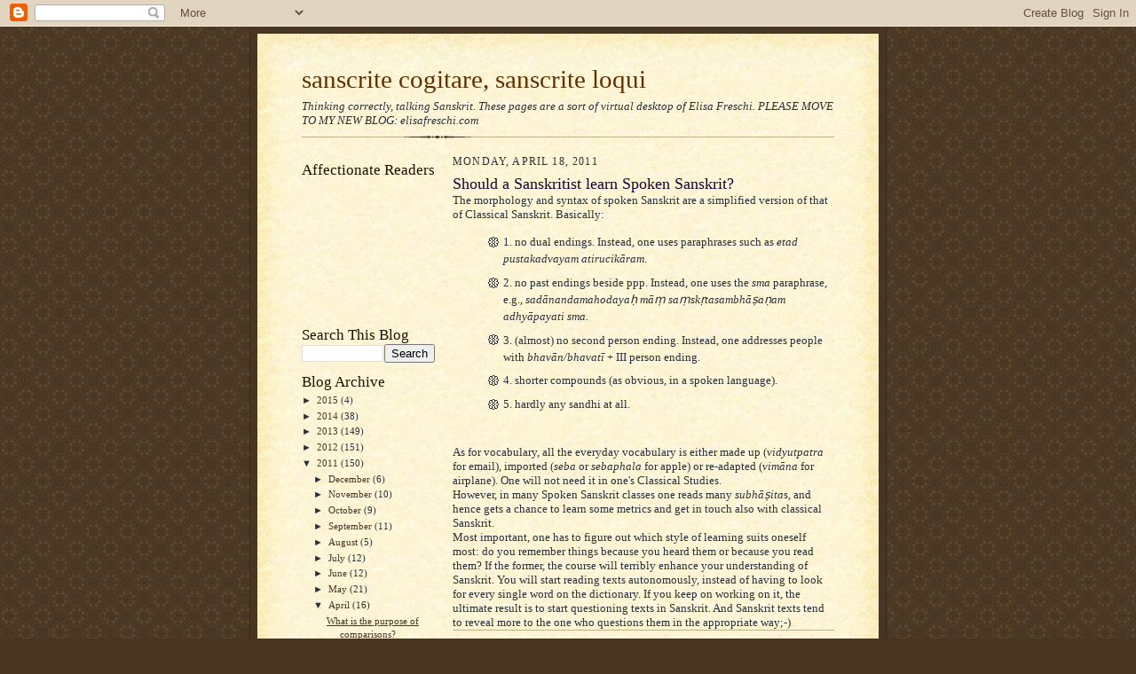

--- FILE ---
content_type: text/html; charset=UTF-8
request_url: https://elisafreschi.blogspot.com/2011/04/should-sanskritist-learn-spoken.html?showComment=1303584234332
body_size: 28726
content:
<!DOCTYPE html>
<html dir='ltr' xmlns='http://www.w3.org/1999/xhtml' xmlns:b='http://www.google.com/2005/gml/b' xmlns:data='http://www.google.com/2005/gml/data' xmlns:expr='http://www.google.com/2005/gml/expr'>
<head>
<link href='https://www.blogger.com/static/v1/widgets/2944754296-widget_css_bundle.css' rel='stylesheet' type='text/css'/>
<meta content='text/html; charset=UTF-8' http-equiv='Content-Type'/>
<meta content='blogger' name='generator'/>
<link href='https://elisafreschi.blogspot.com/favicon.ico' rel='icon' type='image/x-icon'/>
<link href='http://elisafreschi.blogspot.com/2011/04/should-sanskritist-learn-spoken.html' rel='canonical'/>
<link rel="alternate" type="application/atom+xml" title="sanscrite cogitare, sanscrite loqui - Atom" href="https://elisafreschi.blogspot.com/feeds/posts/default" />
<link rel="alternate" type="application/rss+xml" title="sanscrite cogitare, sanscrite loqui - RSS" href="https://elisafreschi.blogspot.com/feeds/posts/default?alt=rss" />
<link rel="service.post" type="application/atom+xml" title="sanscrite cogitare, sanscrite loqui - Atom" href="https://www.blogger.com/feeds/6641738716446631837/posts/default" />

<link rel="alternate" type="application/atom+xml" title="sanscrite cogitare, sanscrite loqui - Atom" href="https://elisafreschi.blogspot.com/feeds/1563550031131001787/comments/default" />
<!--Can't find substitution for tag [blog.ieCssRetrofitLinks]-->
<meta content='http://elisafreschi.blogspot.com/2011/04/should-sanskritist-learn-spoken.html' property='og:url'/>
<meta content='Should a Sanskritist learn Spoken Sanskrit?' property='og:title'/>
<meta content='Blog on Sanskrit (and) Philosophy and on Methodology of scholarly research' property='og:description'/>
<title>sanscrite cogitare, sanscrite loqui: Should a Sanskritist learn Spoken Sanskrit?</title>
<style id='page-skin-1' type='text/css'><!--
/*
-----------------------------------------------------
Blogger Template Style Sheet
Name:     Scribe
Date:     27 Feb 2004
Updated by: Blogger Team
------------------------------------------------------ */
/* Defaults
----------------------------------------------- */
body {
margin:0;
padding:0;
font-size: small;
text-align:center;
color:#29303b;
line-height:1.3em;
background:#483521 url("https://resources.blogblog.com/blogblog/data/scribe/bg.gif") repeat;
}
blockquote {
font-style:italic;
padding:0 32px;
line-height:1.6;
margin-top:0;
margin-right:0;
margin-bottom:.6em;
margin-left:0;
}
p {
margin:0;
padding:0;
}
abbr, acronym {
cursor:help;
font-style:normal;
}
code {
font-size: 90%;
white-space:normal;
color:#666;
}
hr {display:none;}
img {border:0;}
/* Link styles */
a:link {
color:#473624;
text-decoration:underline;
}
a:visited {
color: #956839;
text-decoration:underline;
}
a:hover {
color: #956839;
text-decoration:underline;
}
a:active {
color: #956839;
}
/* Layout
----------------------------------------------- */
#outer-wrapper {
background-color:#473624;
border-left:1px solid #332A24;
border-right:1px solid #332A24;
width:700px;
margin:0px auto;
padding:8px;
text-align:center;
font: normal normal 100% Georgia, Times New Roman,Sans-Serif;;
}
#main-top {
width:700px;
height:49px;
background:#FFF3DB url("https://resources.blogblog.com/blogblog/data/scribe/bg_paper_top.jpg") no-repeat top left;
margin:0px;
padding:0px;
display:block;
}
#main-bot {
width:700px;
height:81px;
background:#FFF3DB url("https://resources.blogblog.com/blogblog/data/scribe/bg_paper_bot.jpg") no-repeat top left;
margin:0;
padding:0;
display:block;
}
#wrap2 {
width:700px;
background:#FFF3DB url("https://resources.blogblog.com/blogblog/data/scribe/bg_paper_mid.jpg") repeat-y;
margin-top: -14px;
margin-right: 0px;
margin-bottom: 0px;
margin-left: 0px;
text-align:left;
display:block;
}
#wrap3 {
padding:0 50px;
}
.Header {
}
h1 {
margin:0;
padding-top:0;
padding-right:0;
padding-bottom:6px;
padding-left:0;
font: normal normal 225% Georgia, Times New Roman,sans-serif;
color: #612e00;
}
h1 a:link {
text-decoration:none;
color: #612e00;
}
h1 a:visited {
text-decoration:none;
}
h1 a:hover {
border:0;
text-decoration:none;
}
.Header .description {
margin:0;
padding:0;
line-height:1.5em;
color: #29303B;
font: italic normal 100% Georgia, Times New Roman, sans-serif;
}
#sidebar-wrapper {
clear:left;
}
#main {
width:430px;
float:right;
padding:8px 0;
margin:0;
word-wrap: break-word; /* fix for long text breaking sidebar float in IE */
overflow: hidden;     /* fix for long non-text content breaking IE sidebar float */
}
#sidebar {
width:150px;
float:left;
padding:8px 0;
margin:0;
word-wrap: break-word; /* fix for long text breaking sidebar float in IE */
overflow: hidden;     /* fix for long non-text content breaking IE sidebar float */
}
#footer {
clear:both;
background:url("https://resources.blogblog.com/blogblog/data/scribe/divider.gif") no-repeat top left;
padding-top:10px;
_padding-top:6px; /* IE Windows target */
}
#footer p {
line-height:1.5em;
font-size:75%;
}
/* Typography :: Main entry
----------------------------------------------- */
h2.date-header {
font-weight:normal;
text-transform:uppercase;
letter-spacing:.1em;
font-size:90%;
margin:0;
padding:0;
}
.post {
margin-top:8px;
margin-right:0;
margin-bottom:24px;
margin-left:0;
}
.post h3 {
font-weight:normal;
font-size:140%;
color:#1b0431;
margin:0;
padding:0;
}
.post h3 a {
color: #1b0431;
}
.post-body p {
line-height:1.5em;
margin-top:0;
margin-right:0;
margin-bottom:.6em;
margin-left:0;
}
.post-footer {
font-family: Verdana, sans-serif;
font-size:74%;
border-top:1px solid #BFB186;
padding-top:6px;
}
.post-footer a {
margin-right: 6px;
}
.post ul {
margin:0;
padding:0;
}
.post li {
line-height:1.5em;
list-style:none;
background:url("https://resources.blogblog.com/blogblog/data/scribe/list_icon.gif") no-repeat left .3em;
vertical-align:top;
padding-top: 0;
padding-right: 0;
padding-bottom: .6em;
padding-left: 17px;
margin:0;
}
.feed-links {
clear: both;
line-height: 2.5em;
}
#blog-pager-newer-link {
float: left;
}
#blog-pager-older-link {
float: right;
}
#blog-pager {
text-align: center;
}
/* Typography :: Sidebar
----------------------------------------------- */
.sidebar h2 {
margin:0;
padding:0;
color:#211104;
font: normal normal 150% Georgia, Times New Roman,sans-serif;
}
.sidebar h2 img {
margin-bottom:-4px;
}
.sidebar .widget {
font-size:86%;
margin-top:6px;
margin-right:0;
margin-bottom:12px;
margin-left:0;
padding:0;
line-height: 1.4em;
}
.sidebar ul li {
list-style: none;
margin:0;
}
.sidebar ul {
margin-left: 0;
padding-left: 0;
}
/* Comments
----------------------------------------------- */
#comments {}
#comments h4 {
font-weight:normal;
font-size:120%;
color:#29303B;
margin:0;
padding:0;
}
#comments-block {
line-height:1.5em;
}
.comment-author {
background:url("https://resources.blogblog.com/blogblog/data/scribe/list_icon.gif") no-repeat 2px .35em;
margin:.5em 0 0;
padding-top:0;
padding-right:0;
padding-bottom:0;
padding-left:20px;
font-weight:bold;
}
.comment-body {
margin:0;
padding-top:0;
padding-right:0;
padding-bottom:0;
padding-left:20px;
}
.comment-body p {
font-size:100%;
margin-top:0;
margin-right:0;
margin-bottom:.2em;
margin-left:0;
}
.comment-footer {
color:#29303B;
font-size:74%;
margin:0 0 10px;
padding-top:0;
padding-right:0;
padding-bottom:.75em;
padding-left:20px;
}
.comment-footer a:link {
color:#473624;
text-decoration:underline;
}
.comment-footer a:visited {
color:#716E6C;
text-decoration:underline;
}
.comment-footer a:hover {
color:#956839;
text-decoration:underline;
}
.comment-footer a:active {
color:#956839;
text-decoration:none;
}
.deleted-comment {
font-style:italic;
color:gray;
}
/* Profile
----------------------------------------------- */
#main .profile-data {
display:inline;
}
.profile-datablock, .profile-textblock {
margin-top:0;
margin-right:0;
margin-bottom:4px;
margin-left:0;
}
.profile-data {
margin:0;
padding-top:0;
padding-right:8px;
padding-bottom:0;
padding-left:0;
text-transform:uppercase;
letter-spacing:.1em;
font-size:90%;
color:#211104;
}
.profile-img {
float: left;
margin-top: 0;
margin-right: 5px;
margin-bottom: 5px;
margin-left: 0;
border:1px solid #A2907D;
padding:2px;
}
#header .widget, #main .widget {
margin-bottom:12px;
padding-bottom:12px;
}
#header {
background:url("https://resources.blogblog.com/blogblog/data/scribe/divider.gif") no-repeat bottom left;
}
/** Page structure tweaks for layout editor wireframe */
body#layout #outer-wrapper {
margin-top: 0;
padding-top: 0;
}
body#layout #wrap2,
body#layout #wrap3 {
margin-top: 0;
}
body#layout #main-top {
display:none;
}

--></style>
<link href='https://www.blogger.com/dyn-css/authorization.css?targetBlogID=6641738716446631837&amp;zx=9741b2af-10da-432a-b8d1-69cd751bcb0a' media='none' onload='if(media!=&#39;all&#39;)media=&#39;all&#39;' rel='stylesheet'/><noscript><link href='https://www.blogger.com/dyn-css/authorization.css?targetBlogID=6641738716446631837&amp;zx=9741b2af-10da-432a-b8d1-69cd751bcb0a' rel='stylesheet'/></noscript>
<meta name='google-adsense-platform-account' content='ca-host-pub-1556223355139109'/>
<meta name='google-adsense-platform-domain' content='blogspot.com'/>

</head>
<script type='text/javascript'>

  var _gaq = _gaq || [];
  _gaq.push(['_setAccount', 'UA-34752107-1']);
  _gaq.push(['_setDomainName', 'blogspot.com']);
  _gaq.push(['_setAllowLinker', true]);
  _gaq.push(['_trackPageview']);

  (function() {
    var ga = document.createElement('script'); ga.type = 'text/javascript'; ga.async = true;
    ga.src = ('https:' == document.location.protocol ? 'https://ssl' : 'http://www') + '.google-analytics.com/ga.js';
    var s = document.getElementsByTagName('script')[0]; s.parentNode.insertBefore(ga, s);
  })();

</script>
<body>
<div class='navbar section' id='navbar'><div class='widget Navbar' data-version='1' id='Navbar1'><script type="text/javascript">
    function setAttributeOnload(object, attribute, val) {
      if(window.addEventListener) {
        window.addEventListener('load',
          function(){ object[attribute] = val; }, false);
      } else {
        window.attachEvent('onload', function(){ object[attribute] = val; });
      }
    }
  </script>
<div id="navbar-iframe-container"></div>
<script type="text/javascript" src="https://apis.google.com/js/platform.js"></script>
<script type="text/javascript">
      gapi.load("gapi.iframes:gapi.iframes.style.bubble", function() {
        if (gapi.iframes && gapi.iframes.getContext) {
          gapi.iframes.getContext().openChild({
              url: 'https://www.blogger.com/navbar/6641738716446631837?po\x3d1563550031131001787\x26origin\x3dhttps://elisafreschi.blogspot.com',
              where: document.getElementById("navbar-iframe-container"),
              id: "navbar-iframe"
          });
        }
      });
    </script><script type="text/javascript">
(function() {
var script = document.createElement('script');
script.type = 'text/javascript';
script.src = '//pagead2.googlesyndication.com/pagead/js/google_top_exp.js';
var head = document.getElementsByTagName('head')[0];
if (head) {
head.appendChild(script);
}})();
</script>
</div></div>
<div id='outer-wrapper'>
<div id='main-top'></div>
<!-- placeholder for image -->
<div id='wrap2'><div id='wrap3'>
<div class='header section' id='header'><div class='widget Header' data-version='1' id='Header1'>
<div id='header-inner'>
<div class='titlewrapper'>
<h1 class='title'>
<a href='https://elisafreschi.blogspot.com/'>
sanscrite cogitare, sanscrite loqui
</a>
</h1>
</div>
<div class='descriptionwrapper'>
<p class='description'><span>Thinking correctly, talking Sanskrit.

These pages are a sort of virtual desktop of Elisa Freschi. 

              
PLEASE MOVE TO MY NEW BLOG: elisafreschi.com
</span></p>
</div>
</div>
</div></div>
<div id='crosscol-wrapper' style='text-align:center'>
<div class='crosscol no-items section' id='crosscol'></div>
</div>
<div id='sidebar-wrapper'>
<div class='sidebar section' id='sidebar'><div class='widget Followers' data-version='1' id='Followers1'>
<h2 class='title'>Affectionate Readers</h2>
<div class='widget-content'>
<div id='Followers1-wrapper'>
<div style='margin-right:2px;'>
<div><script type="text/javascript" src="https://apis.google.com/js/platform.js"></script>
<div id="followers-iframe-container"></div>
<script type="text/javascript">
    window.followersIframe = null;
    function followersIframeOpen(url) {
      gapi.load("gapi.iframes", function() {
        if (gapi.iframes && gapi.iframes.getContext) {
          window.followersIframe = gapi.iframes.getContext().openChild({
            url: url,
            where: document.getElementById("followers-iframe-container"),
            messageHandlersFilter: gapi.iframes.CROSS_ORIGIN_IFRAMES_FILTER,
            messageHandlers: {
              '_ready': function(obj) {
                window.followersIframe.getIframeEl().height = obj.height;
              },
              'reset': function() {
                window.followersIframe.close();
                followersIframeOpen("https://www.blogger.com/followers/frame/6641738716446631837?colors\x3dCgt0cmFuc3BhcmVudBILdHJhbnNwYXJlbnQaByMyOTMwM2IiByMwMDAwMDAqByNGRkZGRkYyByMwMDAwMDA6ByMyOTMwM2JCByMwMDAwMDBKByMwMDAwMDBSByNGRkZGRkZaC3RyYW5zcGFyZW50\x26pageSize\x3d21\x26hl\x3den\x26origin\x3dhttps://elisafreschi.blogspot.com");
              },
              'open': function(url) {
                window.followersIframe.close();
                followersIframeOpen(url);
              }
            }
          });
        }
      });
    }
    followersIframeOpen("https://www.blogger.com/followers/frame/6641738716446631837?colors\x3dCgt0cmFuc3BhcmVudBILdHJhbnNwYXJlbnQaByMyOTMwM2IiByMwMDAwMDAqByNGRkZGRkYyByMwMDAwMDA6ByMyOTMwM2JCByMwMDAwMDBKByMwMDAwMDBSByNGRkZGRkZaC3RyYW5zcGFyZW50\x26pageSize\x3d21\x26hl\x3den\x26origin\x3dhttps://elisafreschi.blogspot.com");
  </script></div>
</div>
</div>
<div class='clear'></div>
</div>
</div><div class='widget BlogSearch' data-version='1' id='BlogSearch1'>
<h2 class='title'>Search This Blog</h2>
<div class='widget-content'>
<div id='BlogSearch1_form'>
<form action='https://elisafreschi.blogspot.com/search' class='gsc-search-box' target='_top'>
<table cellpadding='0' cellspacing='0' class='gsc-search-box'>
<tbody>
<tr>
<td class='gsc-input'>
<input autocomplete='off' class='gsc-input' name='q' size='10' title='search' type='text' value=''/>
</td>
<td class='gsc-search-button'>
<input class='gsc-search-button' title='search' type='submit' value='Search'/>
</td>
</tr>
</tbody>
</table>
</form>
</div>
</div>
<div class='clear'></div>
</div><div class='widget BlogArchive' data-version='1' id='BlogArchive1'>
<h2>Blog Archive</h2>
<div class='widget-content'>
<div id='ArchiveList'>
<div id='BlogArchive1_ArchiveList'>
<ul class='hierarchy'>
<li class='archivedate collapsed'>
<a class='toggle' href='javascript:void(0)'>
<span class='zippy'>

        &#9658;&#160;
      
</span>
</a>
<a class='post-count-link' href='https://elisafreschi.blogspot.com/2015/'>
2015
</a>
<span class='post-count' dir='ltr'>(4)</span>
<ul class='hierarchy'>
<li class='archivedate collapsed'>
<a class='toggle' href='javascript:void(0)'>
<span class='zippy'>

        &#9658;&#160;
      
</span>
</a>
<a class='post-count-link' href='https://elisafreschi.blogspot.com/2015/12/'>
December
</a>
<span class='post-count' dir='ltr'>(1)</span>
</li>
</ul>
<ul class='hierarchy'>
<li class='archivedate collapsed'>
<a class='toggle' href='javascript:void(0)'>
<span class='zippy'>

        &#9658;&#160;
      
</span>
</a>
<a class='post-count-link' href='https://elisafreschi.blogspot.com/2015/07/'>
July
</a>
<span class='post-count' dir='ltr'>(1)</span>
</li>
</ul>
<ul class='hierarchy'>
<li class='archivedate collapsed'>
<a class='toggle' href='javascript:void(0)'>
<span class='zippy'>

        &#9658;&#160;
      
</span>
</a>
<a class='post-count-link' href='https://elisafreschi.blogspot.com/2015/04/'>
April
</a>
<span class='post-count' dir='ltr'>(1)</span>
</li>
</ul>
<ul class='hierarchy'>
<li class='archivedate collapsed'>
<a class='toggle' href='javascript:void(0)'>
<span class='zippy'>

        &#9658;&#160;
      
</span>
</a>
<a class='post-count-link' href='https://elisafreschi.blogspot.com/2015/01/'>
January
</a>
<span class='post-count' dir='ltr'>(1)</span>
</li>
</ul>
</li>
</ul>
<ul class='hierarchy'>
<li class='archivedate collapsed'>
<a class='toggle' href='javascript:void(0)'>
<span class='zippy'>

        &#9658;&#160;
      
</span>
</a>
<a class='post-count-link' href='https://elisafreschi.blogspot.com/2014/'>
2014
</a>
<span class='post-count' dir='ltr'>(38)</span>
<ul class='hierarchy'>
<li class='archivedate collapsed'>
<a class='toggle' href='javascript:void(0)'>
<span class='zippy'>

        &#9658;&#160;
      
</span>
</a>
<a class='post-count-link' href='https://elisafreschi.blogspot.com/2014/12/'>
December
</a>
<span class='post-count' dir='ltr'>(1)</span>
</li>
</ul>
<ul class='hierarchy'>
<li class='archivedate collapsed'>
<a class='toggle' href='javascript:void(0)'>
<span class='zippy'>

        &#9658;&#160;
      
</span>
</a>
<a class='post-count-link' href='https://elisafreschi.blogspot.com/2014/10/'>
October
</a>
<span class='post-count' dir='ltr'>(1)</span>
</li>
</ul>
<ul class='hierarchy'>
<li class='archivedate collapsed'>
<a class='toggle' href='javascript:void(0)'>
<span class='zippy'>

        &#9658;&#160;
      
</span>
</a>
<a class='post-count-link' href='https://elisafreschi.blogspot.com/2014/09/'>
September
</a>
<span class='post-count' dir='ltr'>(1)</span>
</li>
</ul>
<ul class='hierarchy'>
<li class='archivedate collapsed'>
<a class='toggle' href='javascript:void(0)'>
<span class='zippy'>

        &#9658;&#160;
      
</span>
</a>
<a class='post-count-link' href='https://elisafreschi.blogspot.com/2014/08/'>
August
</a>
<span class='post-count' dir='ltr'>(2)</span>
</li>
</ul>
<ul class='hierarchy'>
<li class='archivedate collapsed'>
<a class='toggle' href='javascript:void(0)'>
<span class='zippy'>

        &#9658;&#160;
      
</span>
</a>
<a class='post-count-link' href='https://elisafreschi.blogspot.com/2014/07/'>
July
</a>
<span class='post-count' dir='ltr'>(1)</span>
</li>
</ul>
<ul class='hierarchy'>
<li class='archivedate collapsed'>
<a class='toggle' href='javascript:void(0)'>
<span class='zippy'>

        &#9658;&#160;
      
</span>
</a>
<a class='post-count-link' href='https://elisafreschi.blogspot.com/2014/06/'>
June
</a>
<span class='post-count' dir='ltr'>(1)</span>
</li>
</ul>
<ul class='hierarchy'>
<li class='archivedate collapsed'>
<a class='toggle' href='javascript:void(0)'>
<span class='zippy'>

        &#9658;&#160;
      
</span>
</a>
<a class='post-count-link' href='https://elisafreschi.blogspot.com/2014/05/'>
May
</a>
<span class='post-count' dir='ltr'>(1)</span>
</li>
</ul>
<ul class='hierarchy'>
<li class='archivedate collapsed'>
<a class='toggle' href='javascript:void(0)'>
<span class='zippy'>

        &#9658;&#160;
      
</span>
</a>
<a class='post-count-link' href='https://elisafreschi.blogspot.com/2014/04/'>
April
</a>
<span class='post-count' dir='ltr'>(6)</span>
</li>
</ul>
<ul class='hierarchy'>
<li class='archivedate collapsed'>
<a class='toggle' href='javascript:void(0)'>
<span class='zippy'>

        &#9658;&#160;
      
</span>
</a>
<a class='post-count-link' href='https://elisafreschi.blogspot.com/2014/03/'>
March
</a>
<span class='post-count' dir='ltr'>(9)</span>
</li>
</ul>
<ul class='hierarchy'>
<li class='archivedate collapsed'>
<a class='toggle' href='javascript:void(0)'>
<span class='zippy'>

        &#9658;&#160;
      
</span>
</a>
<a class='post-count-link' href='https://elisafreschi.blogspot.com/2014/02/'>
February
</a>
<span class='post-count' dir='ltr'>(5)</span>
</li>
</ul>
<ul class='hierarchy'>
<li class='archivedate collapsed'>
<a class='toggle' href='javascript:void(0)'>
<span class='zippy'>

        &#9658;&#160;
      
</span>
</a>
<a class='post-count-link' href='https://elisafreschi.blogspot.com/2014/01/'>
January
</a>
<span class='post-count' dir='ltr'>(10)</span>
</li>
</ul>
</li>
</ul>
<ul class='hierarchy'>
<li class='archivedate collapsed'>
<a class='toggle' href='javascript:void(0)'>
<span class='zippy'>

        &#9658;&#160;
      
</span>
</a>
<a class='post-count-link' href='https://elisafreschi.blogspot.com/2013/'>
2013
</a>
<span class='post-count' dir='ltr'>(149)</span>
<ul class='hierarchy'>
<li class='archivedate collapsed'>
<a class='toggle' href='javascript:void(0)'>
<span class='zippy'>

        &#9658;&#160;
      
</span>
</a>
<a class='post-count-link' href='https://elisafreschi.blogspot.com/2013/12/'>
December
</a>
<span class='post-count' dir='ltr'>(12)</span>
</li>
</ul>
<ul class='hierarchy'>
<li class='archivedate collapsed'>
<a class='toggle' href='javascript:void(0)'>
<span class='zippy'>

        &#9658;&#160;
      
</span>
</a>
<a class='post-count-link' href='https://elisafreschi.blogspot.com/2013/11/'>
November
</a>
<span class='post-count' dir='ltr'>(13)</span>
</li>
</ul>
<ul class='hierarchy'>
<li class='archivedate collapsed'>
<a class='toggle' href='javascript:void(0)'>
<span class='zippy'>

        &#9658;&#160;
      
</span>
</a>
<a class='post-count-link' href='https://elisafreschi.blogspot.com/2013/10/'>
October
</a>
<span class='post-count' dir='ltr'>(14)</span>
</li>
</ul>
<ul class='hierarchy'>
<li class='archivedate collapsed'>
<a class='toggle' href='javascript:void(0)'>
<span class='zippy'>

        &#9658;&#160;
      
</span>
</a>
<a class='post-count-link' href='https://elisafreschi.blogspot.com/2013/09/'>
September
</a>
<span class='post-count' dir='ltr'>(11)</span>
</li>
</ul>
<ul class='hierarchy'>
<li class='archivedate collapsed'>
<a class='toggle' href='javascript:void(0)'>
<span class='zippy'>

        &#9658;&#160;
      
</span>
</a>
<a class='post-count-link' href='https://elisafreschi.blogspot.com/2013/08/'>
August
</a>
<span class='post-count' dir='ltr'>(14)</span>
</li>
</ul>
<ul class='hierarchy'>
<li class='archivedate collapsed'>
<a class='toggle' href='javascript:void(0)'>
<span class='zippy'>

        &#9658;&#160;
      
</span>
</a>
<a class='post-count-link' href='https://elisafreschi.blogspot.com/2013/07/'>
July
</a>
<span class='post-count' dir='ltr'>(13)</span>
</li>
</ul>
<ul class='hierarchy'>
<li class='archivedate collapsed'>
<a class='toggle' href='javascript:void(0)'>
<span class='zippy'>

        &#9658;&#160;
      
</span>
</a>
<a class='post-count-link' href='https://elisafreschi.blogspot.com/2013/06/'>
June
</a>
<span class='post-count' dir='ltr'>(12)</span>
</li>
</ul>
<ul class='hierarchy'>
<li class='archivedate collapsed'>
<a class='toggle' href='javascript:void(0)'>
<span class='zippy'>

        &#9658;&#160;
      
</span>
</a>
<a class='post-count-link' href='https://elisafreschi.blogspot.com/2013/05/'>
May
</a>
<span class='post-count' dir='ltr'>(12)</span>
</li>
</ul>
<ul class='hierarchy'>
<li class='archivedate collapsed'>
<a class='toggle' href='javascript:void(0)'>
<span class='zippy'>

        &#9658;&#160;
      
</span>
</a>
<a class='post-count-link' href='https://elisafreschi.blogspot.com/2013/04/'>
April
</a>
<span class='post-count' dir='ltr'>(12)</span>
</li>
</ul>
<ul class='hierarchy'>
<li class='archivedate collapsed'>
<a class='toggle' href='javascript:void(0)'>
<span class='zippy'>

        &#9658;&#160;
      
</span>
</a>
<a class='post-count-link' href='https://elisafreschi.blogspot.com/2013/03/'>
March
</a>
<span class='post-count' dir='ltr'>(18)</span>
</li>
</ul>
<ul class='hierarchy'>
<li class='archivedate collapsed'>
<a class='toggle' href='javascript:void(0)'>
<span class='zippy'>

        &#9658;&#160;
      
</span>
</a>
<a class='post-count-link' href='https://elisafreschi.blogspot.com/2013/02/'>
February
</a>
<span class='post-count' dir='ltr'>(6)</span>
</li>
</ul>
<ul class='hierarchy'>
<li class='archivedate collapsed'>
<a class='toggle' href='javascript:void(0)'>
<span class='zippy'>

        &#9658;&#160;
      
</span>
</a>
<a class='post-count-link' href='https://elisafreschi.blogspot.com/2013/01/'>
January
</a>
<span class='post-count' dir='ltr'>(12)</span>
</li>
</ul>
</li>
</ul>
<ul class='hierarchy'>
<li class='archivedate collapsed'>
<a class='toggle' href='javascript:void(0)'>
<span class='zippy'>

        &#9658;&#160;
      
</span>
</a>
<a class='post-count-link' href='https://elisafreschi.blogspot.com/2012/'>
2012
</a>
<span class='post-count' dir='ltr'>(151)</span>
<ul class='hierarchy'>
<li class='archivedate collapsed'>
<a class='toggle' href='javascript:void(0)'>
<span class='zippy'>

        &#9658;&#160;
      
</span>
</a>
<a class='post-count-link' href='https://elisafreschi.blogspot.com/2012/12/'>
December
</a>
<span class='post-count' dir='ltr'>(7)</span>
</li>
</ul>
<ul class='hierarchy'>
<li class='archivedate collapsed'>
<a class='toggle' href='javascript:void(0)'>
<span class='zippy'>

        &#9658;&#160;
      
</span>
</a>
<a class='post-count-link' href='https://elisafreschi.blogspot.com/2012/11/'>
November
</a>
<span class='post-count' dir='ltr'>(14)</span>
</li>
</ul>
<ul class='hierarchy'>
<li class='archivedate collapsed'>
<a class='toggle' href='javascript:void(0)'>
<span class='zippy'>

        &#9658;&#160;
      
</span>
</a>
<a class='post-count-link' href='https://elisafreschi.blogspot.com/2012/10/'>
October
</a>
<span class='post-count' dir='ltr'>(17)</span>
</li>
</ul>
<ul class='hierarchy'>
<li class='archivedate collapsed'>
<a class='toggle' href='javascript:void(0)'>
<span class='zippy'>

        &#9658;&#160;
      
</span>
</a>
<a class='post-count-link' href='https://elisafreschi.blogspot.com/2012/09/'>
September
</a>
<span class='post-count' dir='ltr'>(16)</span>
</li>
</ul>
<ul class='hierarchy'>
<li class='archivedate collapsed'>
<a class='toggle' href='javascript:void(0)'>
<span class='zippy'>

        &#9658;&#160;
      
</span>
</a>
<a class='post-count-link' href='https://elisafreschi.blogspot.com/2012/08/'>
August
</a>
<span class='post-count' dir='ltr'>(17)</span>
</li>
</ul>
<ul class='hierarchy'>
<li class='archivedate collapsed'>
<a class='toggle' href='javascript:void(0)'>
<span class='zippy'>

        &#9658;&#160;
      
</span>
</a>
<a class='post-count-link' href='https://elisafreschi.blogspot.com/2012/07/'>
July
</a>
<span class='post-count' dir='ltr'>(9)</span>
</li>
</ul>
<ul class='hierarchy'>
<li class='archivedate collapsed'>
<a class='toggle' href='javascript:void(0)'>
<span class='zippy'>

        &#9658;&#160;
      
</span>
</a>
<a class='post-count-link' href='https://elisafreschi.blogspot.com/2012/06/'>
June
</a>
<span class='post-count' dir='ltr'>(11)</span>
</li>
</ul>
<ul class='hierarchy'>
<li class='archivedate collapsed'>
<a class='toggle' href='javascript:void(0)'>
<span class='zippy'>

        &#9658;&#160;
      
</span>
</a>
<a class='post-count-link' href='https://elisafreschi.blogspot.com/2012/05/'>
May
</a>
<span class='post-count' dir='ltr'>(12)</span>
</li>
</ul>
<ul class='hierarchy'>
<li class='archivedate collapsed'>
<a class='toggle' href='javascript:void(0)'>
<span class='zippy'>

        &#9658;&#160;
      
</span>
</a>
<a class='post-count-link' href='https://elisafreschi.blogspot.com/2012/04/'>
April
</a>
<span class='post-count' dir='ltr'>(12)</span>
</li>
</ul>
<ul class='hierarchy'>
<li class='archivedate collapsed'>
<a class='toggle' href='javascript:void(0)'>
<span class='zippy'>

        &#9658;&#160;
      
</span>
</a>
<a class='post-count-link' href='https://elisafreschi.blogspot.com/2012/03/'>
March
</a>
<span class='post-count' dir='ltr'>(12)</span>
</li>
</ul>
<ul class='hierarchy'>
<li class='archivedate collapsed'>
<a class='toggle' href='javascript:void(0)'>
<span class='zippy'>

        &#9658;&#160;
      
</span>
</a>
<a class='post-count-link' href='https://elisafreschi.blogspot.com/2012/02/'>
February
</a>
<span class='post-count' dir='ltr'>(12)</span>
</li>
</ul>
<ul class='hierarchy'>
<li class='archivedate collapsed'>
<a class='toggle' href='javascript:void(0)'>
<span class='zippy'>

        &#9658;&#160;
      
</span>
</a>
<a class='post-count-link' href='https://elisafreschi.blogspot.com/2012/01/'>
January
</a>
<span class='post-count' dir='ltr'>(12)</span>
</li>
</ul>
</li>
</ul>
<ul class='hierarchy'>
<li class='archivedate expanded'>
<a class='toggle' href='javascript:void(0)'>
<span class='zippy toggle-open'>

        &#9660;&#160;
      
</span>
</a>
<a class='post-count-link' href='https://elisafreschi.blogspot.com/2011/'>
2011
</a>
<span class='post-count' dir='ltr'>(150)</span>
<ul class='hierarchy'>
<li class='archivedate collapsed'>
<a class='toggle' href='javascript:void(0)'>
<span class='zippy'>

        &#9658;&#160;
      
</span>
</a>
<a class='post-count-link' href='https://elisafreschi.blogspot.com/2011/12/'>
December
</a>
<span class='post-count' dir='ltr'>(6)</span>
</li>
</ul>
<ul class='hierarchy'>
<li class='archivedate collapsed'>
<a class='toggle' href='javascript:void(0)'>
<span class='zippy'>

        &#9658;&#160;
      
</span>
</a>
<a class='post-count-link' href='https://elisafreschi.blogspot.com/2011/11/'>
November
</a>
<span class='post-count' dir='ltr'>(10)</span>
</li>
</ul>
<ul class='hierarchy'>
<li class='archivedate collapsed'>
<a class='toggle' href='javascript:void(0)'>
<span class='zippy'>

        &#9658;&#160;
      
</span>
</a>
<a class='post-count-link' href='https://elisafreschi.blogspot.com/2011/10/'>
October
</a>
<span class='post-count' dir='ltr'>(9)</span>
</li>
</ul>
<ul class='hierarchy'>
<li class='archivedate collapsed'>
<a class='toggle' href='javascript:void(0)'>
<span class='zippy'>

        &#9658;&#160;
      
</span>
</a>
<a class='post-count-link' href='https://elisafreschi.blogspot.com/2011/09/'>
September
</a>
<span class='post-count' dir='ltr'>(11)</span>
</li>
</ul>
<ul class='hierarchy'>
<li class='archivedate collapsed'>
<a class='toggle' href='javascript:void(0)'>
<span class='zippy'>

        &#9658;&#160;
      
</span>
</a>
<a class='post-count-link' href='https://elisafreschi.blogspot.com/2011/08/'>
August
</a>
<span class='post-count' dir='ltr'>(5)</span>
</li>
</ul>
<ul class='hierarchy'>
<li class='archivedate collapsed'>
<a class='toggle' href='javascript:void(0)'>
<span class='zippy'>

        &#9658;&#160;
      
</span>
</a>
<a class='post-count-link' href='https://elisafreschi.blogspot.com/2011/07/'>
July
</a>
<span class='post-count' dir='ltr'>(12)</span>
</li>
</ul>
<ul class='hierarchy'>
<li class='archivedate collapsed'>
<a class='toggle' href='javascript:void(0)'>
<span class='zippy'>

        &#9658;&#160;
      
</span>
</a>
<a class='post-count-link' href='https://elisafreschi.blogspot.com/2011/06/'>
June
</a>
<span class='post-count' dir='ltr'>(12)</span>
</li>
</ul>
<ul class='hierarchy'>
<li class='archivedate collapsed'>
<a class='toggle' href='javascript:void(0)'>
<span class='zippy'>

        &#9658;&#160;
      
</span>
</a>
<a class='post-count-link' href='https://elisafreschi.blogspot.com/2011/05/'>
May
</a>
<span class='post-count' dir='ltr'>(21)</span>
</li>
</ul>
<ul class='hierarchy'>
<li class='archivedate expanded'>
<a class='toggle' href='javascript:void(0)'>
<span class='zippy toggle-open'>

        &#9660;&#160;
      
</span>
</a>
<a class='post-count-link' href='https://elisafreschi.blogspot.com/2011/04/'>
April
</a>
<span class='post-count' dir='ltr'>(16)</span>
<ul class='posts'>
<li><a href='https://elisafreschi.blogspot.com/2011/04/what-is-purpose-of-comparisons.html'>What is the purpose of comparisons?</a></li>
<li><a href='https://elisafreschi.blogspot.com/2011/04/when-was-hinduism-born.html'>When was Hinduism born?</a></li>
<li><a href='https://elisafreschi.blogspot.com/2011/04/do-indian-philosophers-postulate.html'>Do Indian philosophers postulate a correspondance ...</a></li>
<li><a href='https://elisafreschi.blogspot.com/2011/04/what-about-prescriptions-which-have-no.html'>What about prescriptions which have no authority o...</a></li>
<li><a href='https://elisafreschi.blogspot.com/2011/04/should-sanskritist-learn-spoken.html'>Should a Sanskritist learn Spoken Sanskrit?</a></li>
<li><a href='https://elisafreschi.blogspot.com/2011/04/speech-act-theory-and-truth-values.html'>Speech Act theory and truth-values</a></li>
<li><a href='https://elisafreschi.blogspot.com/2011/04/exhortation-meaning.html'>Exhortation: a meaning?</a></li>
<li><a href='https://elisafreschi.blogspot.com/2011/04/exhortation-in-western-and-classical.html'>Exhortation in Western and Classical Indian lingui...</a></li>
<li><a href='https://elisafreschi.blogspot.com/2011/04/indian-teaching-about-sentences.html'>Indian teaching about sentences</a></li>
<li><a href='https://elisafreschi.blogspot.com/2011/04/duty-of-subject-bringing-together.html'>The duty of the subject? Bringing together differe...</a></li>
<li><a href='https://elisafreschi.blogspot.com/2011/04/not-only-memory.html'>Not only memory</a></li>
<li><a href='https://elisafreschi.blogspot.com/2011/04/do-we-need-priorities.html'>Do we need priorities?</a></li>
<li><a href='https://elisafreschi.blogspot.com/2011/04/temporal-and-spatial-arrangement.html'>Temporal and spatial arrangement</a></li>
<li><a href='https://elisafreschi.blogspot.com/2011/04/arranging-sacrifice-in-space.html'>Arranging the sacrifice in space</a></li>
<li><a href='https://elisafreschi.blogspot.com/2011/04/how-can-sacred-texts-be-understood.html'>How can Sacred Texts be understood?</a></li>
<li><a href='https://elisafreschi.blogspot.com/2011/04/offer-and-demand-in-indology.html'>Offer and demand in Indology</a></li>
</ul>
</li>
</ul>
<ul class='hierarchy'>
<li class='archivedate collapsed'>
<a class='toggle' href='javascript:void(0)'>
<span class='zippy'>

        &#9658;&#160;
      
</span>
</a>
<a class='post-count-link' href='https://elisafreschi.blogspot.com/2011/03/'>
March
</a>
<span class='post-count' dir='ltr'>(20)</span>
</li>
</ul>
<ul class='hierarchy'>
<li class='archivedate collapsed'>
<a class='toggle' href='javascript:void(0)'>
<span class='zippy'>

        &#9658;&#160;
      
</span>
</a>
<a class='post-count-link' href='https://elisafreschi.blogspot.com/2011/02/'>
February
</a>
<span class='post-count' dir='ltr'>(16)</span>
</li>
</ul>
<ul class='hierarchy'>
<li class='archivedate collapsed'>
<a class='toggle' href='javascript:void(0)'>
<span class='zippy'>

        &#9658;&#160;
      
</span>
</a>
<a class='post-count-link' href='https://elisafreschi.blogspot.com/2011/01/'>
January
</a>
<span class='post-count' dir='ltr'>(12)</span>
</li>
</ul>
</li>
</ul>
<ul class='hierarchy'>
<li class='archivedate collapsed'>
<a class='toggle' href='javascript:void(0)'>
<span class='zippy'>

        &#9658;&#160;
      
</span>
</a>
<a class='post-count-link' href='https://elisafreschi.blogspot.com/2010/'>
2010
</a>
<span class='post-count' dir='ltr'>(121)</span>
<ul class='hierarchy'>
<li class='archivedate collapsed'>
<a class='toggle' href='javascript:void(0)'>
<span class='zippy'>

        &#9658;&#160;
      
</span>
</a>
<a class='post-count-link' href='https://elisafreschi.blogspot.com/2010/12/'>
December
</a>
<span class='post-count' dir='ltr'>(6)</span>
</li>
</ul>
<ul class='hierarchy'>
<li class='archivedate collapsed'>
<a class='toggle' href='javascript:void(0)'>
<span class='zippy'>

        &#9658;&#160;
      
</span>
</a>
<a class='post-count-link' href='https://elisafreschi.blogspot.com/2010/11/'>
November
</a>
<span class='post-count' dir='ltr'>(6)</span>
</li>
</ul>
<ul class='hierarchy'>
<li class='archivedate collapsed'>
<a class='toggle' href='javascript:void(0)'>
<span class='zippy'>

        &#9658;&#160;
      
</span>
</a>
<a class='post-count-link' href='https://elisafreschi.blogspot.com/2010/10/'>
October
</a>
<span class='post-count' dir='ltr'>(10)</span>
</li>
</ul>
<ul class='hierarchy'>
<li class='archivedate collapsed'>
<a class='toggle' href='javascript:void(0)'>
<span class='zippy'>

        &#9658;&#160;
      
</span>
</a>
<a class='post-count-link' href='https://elisafreschi.blogspot.com/2010/09/'>
September
</a>
<span class='post-count' dir='ltr'>(10)</span>
</li>
</ul>
<ul class='hierarchy'>
<li class='archivedate collapsed'>
<a class='toggle' href='javascript:void(0)'>
<span class='zippy'>

        &#9658;&#160;
      
</span>
</a>
<a class='post-count-link' href='https://elisafreschi.blogspot.com/2010/08/'>
August
</a>
<span class='post-count' dir='ltr'>(5)</span>
</li>
</ul>
<ul class='hierarchy'>
<li class='archivedate collapsed'>
<a class='toggle' href='javascript:void(0)'>
<span class='zippy'>

        &#9658;&#160;
      
</span>
</a>
<a class='post-count-link' href='https://elisafreschi.blogspot.com/2010/07/'>
July
</a>
<span class='post-count' dir='ltr'>(14)</span>
</li>
</ul>
<ul class='hierarchy'>
<li class='archivedate collapsed'>
<a class='toggle' href='javascript:void(0)'>
<span class='zippy'>

        &#9658;&#160;
      
</span>
</a>
<a class='post-count-link' href='https://elisafreschi.blogspot.com/2010/06/'>
June
</a>
<span class='post-count' dir='ltr'>(10)</span>
</li>
</ul>
<ul class='hierarchy'>
<li class='archivedate collapsed'>
<a class='toggle' href='javascript:void(0)'>
<span class='zippy'>

        &#9658;&#160;
      
</span>
</a>
<a class='post-count-link' href='https://elisafreschi.blogspot.com/2010/05/'>
May
</a>
<span class='post-count' dir='ltr'>(10)</span>
</li>
</ul>
<ul class='hierarchy'>
<li class='archivedate collapsed'>
<a class='toggle' href='javascript:void(0)'>
<span class='zippy'>

        &#9658;&#160;
      
</span>
</a>
<a class='post-count-link' href='https://elisafreschi.blogspot.com/2010/04/'>
April
</a>
<span class='post-count' dir='ltr'>(10)</span>
</li>
</ul>
<ul class='hierarchy'>
<li class='archivedate collapsed'>
<a class='toggle' href='javascript:void(0)'>
<span class='zippy'>

        &#9658;&#160;
      
</span>
</a>
<a class='post-count-link' href='https://elisafreschi.blogspot.com/2010/03/'>
March
</a>
<span class='post-count' dir='ltr'>(12)</span>
</li>
</ul>
<ul class='hierarchy'>
<li class='archivedate collapsed'>
<a class='toggle' href='javascript:void(0)'>
<span class='zippy'>

        &#9658;&#160;
      
</span>
</a>
<a class='post-count-link' href='https://elisafreschi.blogspot.com/2010/02/'>
February
</a>
<span class='post-count' dir='ltr'>(15)</span>
</li>
</ul>
<ul class='hierarchy'>
<li class='archivedate collapsed'>
<a class='toggle' href='javascript:void(0)'>
<span class='zippy'>

        &#9658;&#160;
      
</span>
</a>
<a class='post-count-link' href='https://elisafreschi.blogspot.com/2010/01/'>
January
</a>
<span class='post-count' dir='ltr'>(13)</span>
</li>
</ul>
</li>
</ul>
<ul class='hierarchy'>
<li class='archivedate collapsed'>
<a class='toggle' href='javascript:void(0)'>
<span class='zippy'>

        &#9658;&#160;
      
</span>
</a>
<a class='post-count-link' href='https://elisafreschi.blogspot.com/2009/'>
2009
</a>
<span class='post-count' dir='ltr'>(105)</span>
<ul class='hierarchy'>
<li class='archivedate collapsed'>
<a class='toggle' href='javascript:void(0)'>
<span class='zippy'>

        &#9658;&#160;
      
</span>
</a>
<a class='post-count-link' href='https://elisafreschi.blogspot.com/2009/12/'>
December
</a>
<span class='post-count' dir='ltr'>(6)</span>
</li>
</ul>
<ul class='hierarchy'>
<li class='archivedate collapsed'>
<a class='toggle' href='javascript:void(0)'>
<span class='zippy'>

        &#9658;&#160;
      
</span>
</a>
<a class='post-count-link' href='https://elisafreschi.blogspot.com/2009/11/'>
November
</a>
<span class='post-count' dir='ltr'>(13)</span>
</li>
</ul>
<ul class='hierarchy'>
<li class='archivedate collapsed'>
<a class='toggle' href='javascript:void(0)'>
<span class='zippy'>

        &#9658;&#160;
      
</span>
</a>
<a class='post-count-link' href='https://elisafreschi.blogspot.com/2009/10/'>
October
</a>
<span class='post-count' dir='ltr'>(19)</span>
</li>
</ul>
<ul class='hierarchy'>
<li class='archivedate collapsed'>
<a class='toggle' href='javascript:void(0)'>
<span class='zippy'>

        &#9658;&#160;
      
</span>
</a>
<a class='post-count-link' href='https://elisafreschi.blogspot.com/2009/09/'>
September
</a>
<span class='post-count' dir='ltr'>(12)</span>
</li>
</ul>
<ul class='hierarchy'>
<li class='archivedate collapsed'>
<a class='toggle' href='javascript:void(0)'>
<span class='zippy'>

        &#9658;&#160;
      
</span>
</a>
<a class='post-count-link' href='https://elisafreschi.blogspot.com/2009/08/'>
August
</a>
<span class='post-count' dir='ltr'>(11)</span>
</li>
</ul>
<ul class='hierarchy'>
<li class='archivedate collapsed'>
<a class='toggle' href='javascript:void(0)'>
<span class='zippy'>

        &#9658;&#160;
      
</span>
</a>
<a class='post-count-link' href='https://elisafreschi.blogspot.com/2009/07/'>
July
</a>
<span class='post-count' dir='ltr'>(24)</span>
</li>
</ul>
<ul class='hierarchy'>
<li class='archivedate collapsed'>
<a class='toggle' href='javascript:void(0)'>
<span class='zippy'>

        &#9658;&#160;
      
</span>
</a>
<a class='post-count-link' href='https://elisafreschi.blogspot.com/2009/06/'>
June
</a>
<span class='post-count' dir='ltr'>(6)</span>
</li>
</ul>
<ul class='hierarchy'>
<li class='archivedate collapsed'>
<a class='toggle' href='javascript:void(0)'>
<span class='zippy'>

        &#9658;&#160;
      
</span>
</a>
<a class='post-count-link' href='https://elisafreschi.blogspot.com/2009/05/'>
May
</a>
<span class='post-count' dir='ltr'>(10)</span>
</li>
</ul>
<ul class='hierarchy'>
<li class='archivedate collapsed'>
<a class='toggle' href='javascript:void(0)'>
<span class='zippy'>

        &#9658;&#160;
      
</span>
</a>
<a class='post-count-link' href='https://elisafreschi.blogspot.com/2009/04/'>
April
</a>
<span class='post-count' dir='ltr'>(2)</span>
</li>
</ul>
<ul class='hierarchy'>
<li class='archivedate collapsed'>
<a class='toggle' href='javascript:void(0)'>
<span class='zippy'>

        &#9658;&#160;
      
</span>
</a>
<a class='post-count-link' href='https://elisafreschi.blogspot.com/2009/02/'>
February
</a>
<span class='post-count' dir='ltr'>(1)</span>
</li>
</ul>
<ul class='hierarchy'>
<li class='archivedate collapsed'>
<a class='toggle' href='javascript:void(0)'>
<span class='zippy'>

        &#9658;&#160;
      
</span>
</a>
<a class='post-count-link' href='https://elisafreschi.blogspot.com/2009/01/'>
January
</a>
<span class='post-count' dir='ltr'>(1)</span>
</li>
</ul>
</li>
</ul>
<ul class='hierarchy'>
<li class='archivedate collapsed'>
<a class='toggle' href='javascript:void(0)'>
<span class='zippy'>

        &#9658;&#160;
      
</span>
</a>
<a class='post-count-link' href='https://elisafreschi.blogspot.com/2008/'>
2008
</a>
<span class='post-count' dir='ltr'>(23)</span>
<ul class='hierarchy'>
<li class='archivedate collapsed'>
<a class='toggle' href='javascript:void(0)'>
<span class='zippy'>

        &#9658;&#160;
      
</span>
</a>
<a class='post-count-link' href='https://elisafreschi.blogspot.com/2008/12/'>
December
</a>
<span class='post-count' dir='ltr'>(20)</span>
</li>
</ul>
<ul class='hierarchy'>
<li class='archivedate collapsed'>
<a class='toggle' href='javascript:void(0)'>
<span class='zippy'>

        &#9658;&#160;
      
</span>
</a>
<a class='post-count-link' href='https://elisafreschi.blogspot.com/2008/11/'>
November
</a>
<span class='post-count' dir='ltr'>(3)</span>
</li>
</ul>
</li>
</ul>
<ul class='hierarchy'>
<li class='archivedate collapsed'>
<a class='toggle' href='javascript:void(0)'>
<span class='zippy'>

        &#9658;&#160;
      
</span>
</a>
<a class='post-count-link' href='https://elisafreschi.blogspot.com/2007/'>
2007
</a>
<span class='post-count' dir='ltr'>(3)</span>
<ul class='hierarchy'>
<li class='archivedate collapsed'>
<a class='toggle' href='javascript:void(0)'>
<span class='zippy'>

        &#9658;&#160;
      
</span>
</a>
<a class='post-count-link' href='https://elisafreschi.blogspot.com/2007/12/'>
December
</a>
<span class='post-count' dir='ltr'>(1)</span>
</li>
</ul>
<ul class='hierarchy'>
<li class='archivedate collapsed'>
<a class='toggle' href='javascript:void(0)'>
<span class='zippy'>

        &#9658;&#160;
      
</span>
</a>
<a class='post-count-link' href='https://elisafreschi.blogspot.com/2007/04/'>
April
</a>
<span class='post-count' dir='ltr'>(1)</span>
</li>
</ul>
<ul class='hierarchy'>
<li class='archivedate collapsed'>
<a class='toggle' href='javascript:void(0)'>
<span class='zippy'>

        &#9658;&#160;
      
</span>
</a>
<a class='post-count-link' href='https://elisafreschi.blogspot.com/2007/03/'>
March
</a>
<span class='post-count' dir='ltr'>(1)</span>
</li>
</ul>
</li>
</ul>
</div>
</div>
<div class='clear'></div>
</div>
</div><div class='widget Label' data-version='1' id='Label1'>
<h2>Tags</h2>
<div class='widget-content list-label-widget-content'>
<ul>
<li>
<a dir='ltr' href='https://elisafreschi.blogspot.com/search/label/M%C4%ABm%C4%81%E1%B9%83s%C4%81'>Mīmāṃsā</a>
<span dir='ltr'>(236)</span>
</li>
<li>
<a dir='ltr' href='https://elisafreschi.blogspot.com/search/label/methodology'>methodology</a>
<span dir='ltr'>(201)</span>
</li>
<li>
<a dir='ltr' href='https://elisafreschi.blogspot.com/search/label/philosophy'>philosophy</a>
<span dir='ltr'>(197)</span>
</li>
<li>
<a dir='ltr' href='https://elisafreschi.blogspot.com/search/label/book'>book</a>
<span dir='ltr'>(153)</span>
</li>
<li>
<a dir='ltr' href='https://elisafreschi.blogspot.com/search/label/religion'>religion</a>
<span dir='ltr'>(111)</span>
</li>
<li>
<a dir='ltr' href='https://elisafreschi.blogspot.com/search/label/Ny%C4%81ya-Vai%C5%9Be%E1%B9%A3ika'>Nyāya-Vaiśeṣika</a>
<span dir='ltr'>(102)</span>
</li>
<li>
<a dir='ltr' href='https://elisafreschi.blogspot.com/search/label/Buddhism'>Buddhism</a>
<span dir='ltr'>(94)</span>
</li>
<li>
<a dir='ltr' href='https://elisafreschi.blogspot.com/search/label/Veda'>Veda</a>
<span dir='ltr'>(92)</span>
</li>
<li>
<a dir='ltr' href='https://elisafreschi.blogspot.com/search/label/linguistics'>linguistics</a>
<span dir='ltr'>(84)</span>
</li>
<li>
<a dir='ltr' href='https://elisafreschi.blogspot.com/search/label/Vi%C5%9Bi%E1%B9%A3%E1%B9%AD%C4%81dvaita'>Viśiṣṭādvaita</a>
<span dir='ltr'>(81)</span>
</li>
<li>
<a dir='ltr' href='https://elisafreschi.blogspot.com/search/label/Kum%C4%81rila'>Kumārila</a>
<span dir='ltr'>(77)</span>
</li>
<li>
<a dir='ltr' href='https://elisafreschi.blogspot.com/search/label/opportunities%20and%20projects'>opportunities and projects</a>
<span dir='ltr'>(67)</span>
</li>
<li>
<a dir='ltr' href='https://elisafreschi.blogspot.com/search/label/epistemology'>epistemology</a>
<span dir='ltr'>(65)</span>
</li>
<li>
<a dir='ltr' href='https://elisafreschi.blogspot.com/search/label/philology'>philology</a>
<span dir='ltr'>(60)</span>
</li>
<li>
<a dir='ltr' href='https://elisafreschi.blogspot.com/search/label/history'>history</a>
<span dir='ltr'>(59)</span>
</li>
<li>
<a dir='ltr' href='https://elisafreschi.blogspot.com/search/label/Pr%C4%81bh%C4%81kara'>Prābhākara</a>
<span dir='ltr'>(54)</span>
</li>
<li>
<a dir='ltr' href='https://elisafreschi.blogspot.com/search/label/prescription'>prescription</a>
<span dir='ltr'>(52)</span>
</li>
<li>
<a dir='ltr' href='https://elisafreschi.blogspot.com/search/label/Sanskrit'>Sanskrit</a>
<span dir='ltr'>(46)</span>
</li>
<li>
<a dir='ltr' href='https://elisafreschi.blogspot.com/search/label/action'>action</a>
<span dir='ltr'>(44)</span>
</li>
<li>
<a dir='ltr' href='https://elisafreschi.blogspot.com/search/label/bh%C4%81van%C4%81'>bhāvanā</a>
<span dir='ltr'>(44)</span>
</li>
<li>
<a dir='ltr' href='https://elisafreschi.blogspot.com/search/label/R%C4%81m%C4%81nuj%C4%81c%C4%81rya'>Rāmānujācārya</a>
<span dir='ltr'>(43)</span>
</li>
<li>
<a dir='ltr' href='https://elisafreschi.blogspot.com/search/label/%C5%9Babda'>śabda</a>
<span dir='ltr'>(42)</span>
</li>
<li>
<a dir='ltr' href='https://elisafreschi.blogspot.com/search/label/%C5%9B%C4%81stric%20Sanskrit'>śāstric Sanskrit</a>
<span dir='ltr'>(42)</span>
</li>
<li>
<a dir='ltr' href='https://elisafreschi.blogspot.com/search/label/subject'>subject</a>
<span dir='ltr'>(40)</span>
</li>
<li>
<a dir='ltr' href='https://elisafreschi.blogspot.com/search/label/Dharmak%C4%ABrti'>Dharmakīrti</a>
<span dir='ltr'>(37)</span>
</li>
<li>
<a dir='ltr' href='https://elisafreschi.blogspot.com/search/label/artha'>artha</a>
<span dir='ltr'>(35)</span>
</li>
<li>
<a dir='ltr' href='https://elisafreschi.blogspot.com/search/label/vedapr%C4%81m%C4%81%E1%B9%87ya'>vedaprāmāṇya</a>
<span dir='ltr'>(33)</span>
</li>
<li>
<a dir='ltr' href='https://elisafreschi.blogspot.com/search/label/ko%E1%B9%A3a'>koṣa</a>
<span dir='ltr'>(32)</span>
</li>
<li>
<a dir='ltr' href='https://elisafreschi.blogspot.com/search/label/%C5%9Aaiva'>Śaiva</a>
<span dir='ltr'>(30)</span>
</li>
<li>
<a dir='ltr' href='https://elisafreschi.blogspot.com/search/label/codicology'>codicology</a>
<span dir='ltr'>(26)</span>
</li>
<li>
<a dir='ltr' href='https://elisafreschi.blogspot.com/search/label/Ved%C4%81nta'>Vedānta</a>
<span dir='ltr'>(25)</span>
</li>
<li>
<a dir='ltr' href='https://elisafreschi.blogspot.com/search/label/Jainism'>Jainism</a>
<span dir='ltr'>(22)</span>
</li>
<li>
<a dir='ltr' href='https://elisafreschi.blogspot.com/search/label/nature'>nature</a>
<span dir='ltr'>(21)</span>
</li>
<li>
<a dir='ltr' href='https://elisafreschi.blogspot.com/search/label/Ma%E1%B9%87%E1%B8%8Dana'>Maṇḍana</a>
<span dir='ltr'>(18)</span>
</li>
<li>
<a dir='ltr' href='https://elisafreschi.blogspot.com/search/label/%E0%A4%B8%E0%A4%82%E0%A4%B8%E0%A5%8D%E0%A4%95%E0%A5%83%E0%A4%A4%E0%A4%B8%E0%A4%82%E0%A4%AD%E0%A4%BE%E0%A4%B7%E0%A4%A8%E0%A4%AE%E0%A5%8D'>स&#2306;स&#2381;क&#2371;तस&#2306;भ&#2366;षनम&#2381;</a>
<span dir='ltr'>(18)</span>
</li>
<li>
<a dir='ltr' href='https://elisafreschi.blogspot.com/search/label/Brahmans'>Brahmans</a>
<span dir='ltr'>(12)</span>
</li>
<li>
<a dir='ltr' href='https://elisafreschi.blogspot.com/search/label/free%20will'>free will</a>
<span dir='ltr'>(12)</span>
</li>
<li>
<a dir='ltr' href='https://elisafreschi.blogspot.com/search/label/Elisa%20Freschi'>Elisa Freschi</a>
<span dir='ltr'>(11)</span>
</li>
<li>
<a dir='ltr' href='https://elisafreschi.blogspot.com/search/label/interviews'>interviews</a>
<span dir='ltr'>(9)</span>
</li>
<li>
<a dir='ltr' href='https://elisafreschi.blogspot.com/search/label/logic'>logic</a>
<span dir='ltr'>(6)</span>
</li>
<li>
<a dir='ltr' href='https://elisafreschi.blogspot.com/search/label/S%C4%81%E1%B9%85khya-Yoga'>Sāṅkhya-Yoga</a>
<span dir='ltr'>(2)</span>
</li>
<li>
<a dir='ltr' href='https://elisafreschi.blogspot.com/search/label/Tibetan'>Tibetan</a>
<span dir='ltr'>(1)</span>
</li>
</ul>
<div class='clear'></div>
</div>
</div><div class='widget BlogList' data-version='1' id='BlogList1'>
<h2 class='title'>Blogs I read</h2>
<div class='widget-content'>
<div class='blog-list-container' id='BlogList1_container'>
<ul id='BlogList1_blogs'>
<li style='display: block;'>
<div class='blog-icon'>
<img data-lateloadsrc='https://lh3.googleusercontent.com/blogger_img_proxy/AEn0k_s3h2iCDYxIsXa6oCC7OzMcpvjzKS0PUKQP46tKKj6aCYgvFF7vjpB12LdD1Q7SL_IF9ESOKALrasI7iUTM-p2_nyTX=s16-w16-h16' height='16' width='16'/>
</div>
<div class='blog-content'>
<div class='blog-title'>
<a href='https://dailynous.com' target='_blank'>
Daily Nous</a>
</div>
<div class='item-content'>
<span class='item-title'>
<a href='https://dailynous.com/2026/01/21/bas-van-fraassen-wins-schock-prize/' target='_blank'>
Bas van Fraassen Wins Schock Prize
</a>
</span>
<div class='item-time'>
4 hours ago
</div>
</div>
</div>
<div style='clear: both;'></div>
</li>
<li style='display: block;'>
<div class='blog-icon'>
<img data-lateloadsrc='https://lh3.googleusercontent.com/blogger_img_proxy/AEn0k_u0gtoXnI1Lc9mBkQt5LNk-vUreCbInaqH49PnrcFKYOViX9srzJCeuCGwRLidvseTjEKOQ0kE_rPKquDAweRlU4IsulA-7nFvYpXF1egTwiA=s16-w16-h16' height='16' width='16'/>
</div>
<div class='blog-content'>
<div class='blog-title'>
<a href='http://a-bas-le-ciel.blogspot.com/' target='_blank'>
à bas le ciel</a>
</div>
<div class='item-content'>
<span class='item-title'>
<a href='http://a-bas-le-ciel.blogspot.com/2026/01/iran-to-follow-sleepwalker-in-search-of.html' target='_blank'>
Iran: to follow a sleepwalker in search of an awakening.
</a>
</span>
<div class='item-time'>
19 hours ago
</div>
</div>
</div>
<div style='clear: both;'></div>
</li>
<li style='display: block;'>
<div class='blog-icon'>
<img data-lateloadsrc='https://lh3.googleusercontent.com/blogger_img_proxy/AEn0k_sHFxpsBQmD_hdfW445wq6uxsQoOtnDo4GC70hV2ofZyZ6uOAVJx96yw2DXim9EwSUj47R5h6DZLJEPkH_qNJZOtDzzKXl25MHHLm37tmHbaw=s16-w16-h16' height='16' width='16'/>
</div>
<div class='blog-content'>
<div class='blog-title'>
<a href='http://examinedworlds.blogspot.com/' target='_blank'>
Examined Worlds: Philosophy and Science Fiction</a>
</div>
<div class='item-content'>
<span class='item-title'>
<a href='http://examinedworlds.blogspot.com/2026/01/mlk-day-2026-hierarchical-chaos-or.html' target='_blank'>
MLK Day 2026: Hierarchical Chaos or Equitable Community?
</a>
</span>
<div class='item-time'>
1 day ago
</div>
</div>
</div>
<div style='clear: both;'></div>
</li>
<li style='display: block;'>
<div class='blog-icon'>
<img data-lateloadsrc='https://lh3.googleusercontent.com/blogger_img_proxy/AEn0k_vySO_WK_pZLy2adMvAFfJ6-1RJJR60M-BzOjYNnKjsXGHB4TCBi-GQsjPDrc9ZeTQ7QO_j5ClMoL9GH36RJiCKprwu_6Gkbv3khg=s16-w16-h16' height='16' width='16'/>
</div>
<div class='blog-content'>
<div class='blog-title'>
<a href='https://loveofallwisdom.com' target='_blank'>
Love of All Wisdom</a>
</div>
<div class='item-content'>
<span class='item-title'>
<a href='https://loveofallwisdom.com/blog/2026/01/legalize-plato/' target='_blank'>
Legalize Plato
</a>
</span>
<div class='item-time'>
2 days ago
</div>
</div>
</div>
<div style='clear: both;'></div>
</li>
<li style='display: block;'>
<div class='blog-icon'>
<img data-lateloadsrc='https://lh3.googleusercontent.com/blogger_img_proxy/AEn0k_v8vXpW42y6N_eZY_P7mi-RJB9uGJBiAevcxAaRNH6I8EtX9EYvLKLLTybKJwMGgdRDsEQnGMzNxivMc38Bvr9AMYGKv1lLOJPuzK0=s16-w16-h16' height='16' width='16'/>
</div>
<div class='blog-content'>
<div class='blog-title'>
<a href='http://jayarava.blogspot.com/' target='_blank'>
Jayarava's Raves</a>
</div>
<div class='item-content'>
<span class='item-title'>
<a href='http://jayarava.blogspot.com/2026/01/how-can-particle-be-in-two-places-at.html' target='_blank'>
How can a particle be in two places at once? (Superposition, Again)
</a>
</span>
<div class='item-time'>
5 days ago
</div>
</div>
</div>
<div style='clear: both;'></div>
</li>
<li style='display: block;'>
<div class='blog-icon'>
<img data-lateloadsrc='https://lh3.googleusercontent.com/blogger_img_proxy/AEn0k_sC_jbWast7v6JuKhqKT8ESfTjpgVtjmnycvqm6uHpW0w6-1rfTJed9--vVB2szg9CAX8rbOMaBWMDswnPxZNuCgmm3nQwQXYUWgo9eymuN=s16-w16-h16' height='16' width='16'/>
</div>
<div class='blog-content'>
<div class='blog-title'>
<a href='https://ombhurbhuva.blogspot.com/' target='_blank'>
ombhurbhuva</a>
</div>
<div class='item-content'>
<span class='item-title'>
<a href='https://ombhurbhuva.blogspot.com/2026/01/morte-durban-by-jj-powers.html' target='_blank'>
Morte d'Urban by J.J. Powers
</a>
</span>
<div class='item-time'>
5 days ago
</div>
</div>
</div>
<div style='clear: both;'></div>
</li>
<li style='display: block;'>
<div class='blog-icon'>
<img data-lateloadsrc='https://lh3.googleusercontent.com/blogger_img_proxy/AEn0k_v5eozsagDGFS1tma27TcxiPgwYuPC_6KOfZ8BMJnDJpnkTBS6OUN6JrBKzI3Q6ETUQ_2pEQIUNiC87q8b99W5foo4LNfRMqoMTsfA=s16-w16-h16' height='16' width='16'/>
</div>
<div class='blog-content'>
<div class='blog-title'>
<a href='https://blog.uehiro.ox.ac.uk' target='_blank'>
Practical Ethics</a>
</div>
<div class='item-content'>
<span class='item-title'>
<a href='https://blog.uehiro.ox.ac.uk/2026/01/the-mst-in-practical-ethics-at-oxford-university-apply-before-january-28/' target='_blank'>
The MSt in Practical Ethics at Oxford University &#8211; Apply Before January 28!
</a>
</span>
<div class='item-time'>
6 days ago
</div>
</div>
</div>
<div style='clear: both;'></div>
</li>
<li style='display: block;'>
<div class='blog-icon'>
<img data-lateloadsrc='https://lh3.googleusercontent.com/blogger_img_proxy/AEn0k_s53yWKDIom1Vw87rRQpeRA4UELjlcmAOljWhshY9XXrYKlhE-nyenO9JCRywMPahMdoLLZtQdpqkqvu0wsA3M5UG4PK_kCDXZ_-4DEj4wZI_J8=s16-w16-h16' height='16' width='16'/>
</div>
<div class='blog-content'>
<div class='blog-title'>
<a href='http://schwitzsplinters.blogspot.com/' target='_blank'>
The Splintered Mind</a>
</div>
<div class='item-content'>
<span class='item-title'>
<a href='http://schwitzsplinters.blogspot.com/2026/01/ai-mimics-and-ai-children.html' target='_blank'>
AI Mimics and AI Children
</a>
</span>
<div class='item-time'>
6 days ago
</div>
</div>
</div>
<div style='clear: both;'></div>
</li>
<li style='display: block;'>
<div class='blog-icon'>
<img data-lateloadsrc='https://lh3.googleusercontent.com/blogger_img_proxy/AEn0k_svAFSwhzuU-K8SmIHHNIhwToWvcoqtDnq-3Sd7pFHkXAqpaXnHwk8uv-dQB6rsschDWxAXtwgeY0GFa_XDjqD0sIOOR21-FId9xs0Mk3-Y=s16-w16-h16' height='16' width='16'/>
</div>
<div class='blog-content'>
<div class='blog-title'>
<a href='https://indianphilosophyblog.org' target='_blank'>
The Indian Philosophy Blog</a>
</div>
<div class='item-content'>
<span class='item-title'>
<a href='https://indianphilosophyblog.org/2025/12/30/so-you-think-that-western-thought-is-more-diverse-and-interesting-than-non-western-thought/' target='_blank'>
So, you think that Western thought is more diverse and interesting than 
&#8220;non-Western thought&#8221;?
</a>
</span>
<div class='item-time'>
3 weeks ago
</div>
</div>
</div>
<div style='clear: both;'></div>
</li>
<li style='display: block;'>
<div class='blog-icon'>
<img data-lateloadsrc='https://lh3.googleusercontent.com/blogger_img_proxy/AEn0k_uKoSJtACNYlfzxFJ746Z4RSbZ9iHyqMiyoFrI-qHACJL3DqR4PCAwmn3n35lK-czEztAOhIsrhG6DLBwzyuYcXnqkHsR0QUQ=s16-w16-h16' height='16' width='16'/>
</div>
<div class='blog-content'>
<div class='blog-title'>
<a href='https://elisafreschi.com' target='_blank'>
elisa freschi</a>
</div>
<div class='item-content'>
<span class='item-title'>
<a href='https://elisafreschi.com/2025/12/29/so-you-think-that-western-thought-is-more-diverse-and-interesting-than-non-western-thought/' target='_blank'>
So, you think that Western thought is more diverse and interesting than 
&#8220;non-Western thought&#8221;?
</a>
</span>
<div class='item-time'>
3 weeks ago
</div>
</div>
</div>
<div style='clear: both;'></div>
</li>
<li style='display: block;'>
<div class='blog-icon'>
<img data-lateloadsrc='https://lh3.googleusercontent.com/blogger_img_proxy/AEn0k_t2N7FZfhR-Ci4t5GkKJa-kQ21cE28rC5335zbgHDjAHMV2kN7mAjGUOOApKryHxNfk_WEfGX3Xz5tuTvHZEjw0tomQYPdvvRhlqdjfsZfVxk6Nxg=s16-w16-h16' height='16' width='16'/>
</div>
<div class='blog-content'>
<div class='blog-title'>
<a href='http://speculumcriticum.blogspot.com/' target='_blank'>
<center>SPECULUM CRITICUM TRADITIONIS</center></a>
</div>
<div class='item-content'>
<span class='item-title'>
<a href='http://speculumcriticum.blogspot.com/2025/12/a-foundering-conversation-part-iv.html' target='_blank'>
A Foundering Conversation. Part IV
</a>
</span>
<div class='item-time'>
4 weeks ago
</div>
</div>
</div>
<div style='clear: both;'></div>
</li>
<li style='display: block;'>
<div class='blog-icon'>
<img data-lateloadsrc='https://lh3.googleusercontent.com/blogger_img_proxy/AEn0k_u4wyBRzlnvoeVmmLCMbJv6FBD27xzxLLRMd6Ebq_5zovxTU2aDaxpp_n1izF0UzrsBC9EQRrv-M-d_K1UIOiHjThoJHa6i=s16-w16-h16' height='16' width='16'/>
</div>
<div class='blog-content'>
<div class='blog-title'>
<a href='https://newappsblog.com' target='_blank'>
New APPS: Art, Politics, Philosophy, Science</a>
</div>
<div class='item-content'>
<span class='item-title'>
<a href='https://newappsblog.com/2025/11/20/the-disavowed-sacrificial-logic-of-chatgpt-part-2-on-sampling-strategy/' target='_blank'>
The Disavowed Sacrificial Logic of ChatGPT (part 2): On Sampling Strategy
</a>
</span>
<div class='item-time'>
2 months ago
</div>
</div>
</div>
<div style='clear: both;'></div>
</li>
<li style='display: block;'>
<div class='blog-icon'>
<img data-lateloadsrc='https://lh3.googleusercontent.com/blogger_img_proxy/AEn0k_tGsQxbEMbPLB85rYSNSxVkGwMnXVFszAC2wvaifENj5OgZWn3WE_PtCTtDL9PyOeF0MxK2MA8thMgd_6cHEUt-w_M-3JkJ=s16-w16-h16' height='16' width='16'/>
</div>
<div class='blog-content'>
<div class='blog-title'>
<a href='https://shaunmiller.blog' target='_blank'>
Shaun Miller's Ideas</a>
</div>
<div class='item-content'>
<span class='item-title'>
<a href='https://shaunmiller.blog/2025/03/24/compersion-from-emotion-to-orientation/' target='_blank'>
Compersion: From Emotion to Orientation
</a>
</span>
<div class='item-time'>
9 months ago
</div>
</div>
</div>
<div style='clear: both;'></div>
</li>
<li style='display: block;'>
<div class='blog-icon'>
<img data-lateloadsrc='https://lh3.googleusercontent.com/blogger_img_proxy/AEn0k_smGWYKkBSZYUhAKaBL5Yzp1qOXIgyaL62UchjQkwucjZctumoa4pjTQeX8NDi-hANy5YsW4C8BftHj7XJvrHs7hU-IutdLdiVdYw=s16-w16-h16' height='16' width='16'/>
</div>
<div class='blog-content'>
<div class='blog-title'>
<a href='https://cikitsa.blogspot.com/' target='_blank'>
Cikitsā</a>
</div>
<div class='item-content'>
<span class='item-title'>
<a href='https://cikitsa.blogspot.com/2013/01/some-oa-journals-that-publish-s-asia.html' target='_blank'>
Some OA journals that publish South Asia research
</a>
</span>
<div class='item-time'>
10 months ago
</div>
</div>
</div>
<div style='clear: both;'></div>
</li>
<li style='display: block;'>
<div class='blog-icon'>
<img data-lateloadsrc='https://lh3.googleusercontent.com/blogger_img_proxy/AEn0k_te_Cr86NKWpG8odEbnln9iEWXjgOlLJGS14jsItuzLBx6LZqxFhJEA6ZJauMSZmwfXNg5ceoaih3fjxWhPXAbXoX1GoXE9w4koXVl1DY84-CesVUvQPlTG99nM1MA=s16-w16-h16' height='16' width='16'/>
</div>
<div class='blog-content'>
<div class='blog-title'>
<a href='https://philosophicaldisquisitions.blogspot.com/' target='_blank'>
Philosophical Disquisitions</a>
</div>
<div class='item-content'>
<span class='item-title'>
<a href='https://philosophicaldisquisitions.blogspot.com/2024/11/why-values-are-always-apt-for.html' target='_blank'>
Why Values are Always Apt for Technological Disruption
</a>
</span>
<div class='item-time'>
1 year ago
</div>
</div>
</div>
<div style='clear: both;'></div>
</li>
<li style='display: block;'>
<div class='blog-icon'>
<img data-lateloadsrc='https://lh3.googleusercontent.com/blogger_img_proxy/AEn0k_vxz-V8Q12zlCB_2MwpsaDv_mDa2M5RS1jYfJWBVDZoTmWEKFX_Gh9y88UPkSADOWsY2C1r0EcvHJIFgMXHACWnmd1MPqMvwGaXhVzHVxAL7A=s16-w16-h16' height='16' width='16'/>
</div>
<div class='blog-content'>
<div class='blog-title'>
<a href='http://thekramerisnow.blogspot.com/' target='_blank'>
The Kramer Is Now (Patricia Marino's blog)</a>
</div>
<div class='item-content'>
<span class='item-title'>
<a href='http://thekramerisnow.blogspot.com/2024/08/puzzles-in-choice-judgmentalism.html' target='_blank'>
Puzzles In Choice Judgmentalism: The "Consistency" Model Versus The 
"Budget" Model
</a>
</span>
<div class='item-time'>
1 year ago
</div>
</div>
</div>
<div style='clear: both;'></div>
</li>
<li style='display: block;'>
<div class='blog-icon'>
<img data-lateloadsrc='https://lh3.googleusercontent.com/blogger_img_proxy/AEn0k_sC7_BL86F7DHiCBDnkISrEm7v70psbEylG61ENG2JQ63MHrs7iWeLM1KwZwvdf6KMUW_jQce7N_ZXon3_HcQPSVGMa9VH1ovphgPWAziSdxw=s16-w16-h16' height='16' width='16'/>
</div>
<div class='blog-content'>
<div class='blog-title'>
<a href='https://leiterreports.typepad.com/blog/' target='_blank'>
Leiter Reports:  A Philosophy Blog</a>
</div>
<div class='item-content'>
<span class='item-title'>
<a href='https://leiterreports.typepad.com/blog/2023/09/realist-jurisprudence-selected-essays.html' target='_blank'>
"Realist Jurisprudence: Selected Essays"
</a>
</span>
<div class='item-time'>
2 years ago
</div>
</div>
</div>
<div style='clear: both;'></div>
</li>
<li style='display: block;'>
<div class='blog-icon'>
<img data-lateloadsrc='https://lh3.googleusercontent.com/blogger_img_proxy/AEn0k_vluDX9knU9JmXJA3wtTYEItbcs02QSI737ZRNTFHjBLfQ_aDvvd7o0XvWK0DyZFK2U8Nmou71sKHmQ9b36CBi123kBht6y3ADK3dQMnqRMUtIyzzEJ=s16-w16-h16' height='16' width='16'/>
</div>
<div class='blog-content'>
<div class='blog-title'>
<a href='https://philosopherscocoon.typepad.com/blog/' target='_blank'>
The Philosophers' Cocoon</a>
</div>
<div class='item-content'>
<span class='item-title'>
<a href='https://philosopherscocoon.typepad.com/blog/2023/09/job-market-reporting-thread-2023-24-season.html' target='_blank'>
Job-market reporting thread (2023-24 season)
</a>
</span>
<div class='item-time'>
2 years ago
</div>
</div>
</div>
<div style='clear: both;'></div>
</li>
<li style='display: block;'>
<div class='blog-icon'>
<img data-lateloadsrc='https://lh3.googleusercontent.com/blogger_img_proxy/AEn0k_si5Eet5-mc0fnMPZ2cdTtLYC9DCilha14Vzi-mYt8VqRsBRD493bkqKS96-DVHGA=s16-w16-h16' height='16' width='16'/>
</div>
<div class='blog-content'>
<div class='blog-title'>
<a href='/' target='_blank'>
readmorewritemorethinkmorebemore</a>
</div>
<div class='item-content'>
<span class='item-title'>
<a href='/2021/11/hotel-bar-sessions-ep-31-whose-history.html' target='_blank'>
Hotel Bar Sessions, Ep 31: Whose History?
</a>
</span>
<div class='item-time'>
4 years ago
</div>
</div>
</div>
<div style='clear: both;'></div>
</li>
<li style='display: block;'>
<div class='blog-icon'>
<img data-lateloadsrc='https://lh3.googleusercontent.com/blogger_img_proxy/AEn0k_tEWZG-U2zyuoa88NSIyIFghI7fWd53HMEodvf4JeCTyd3x7OP58FEUZlQHVYKcDrsjSJbODNIUf4K7enWQjivdRNGkSo06u208Lrk0lur-U3dG=s16-w16-h16' height='16' width='16'/>
</div>
<div class='blog-content'>
<div class='blog-title'>
<a href='https://malcolmkeating.blogspot.com/' target='_blank'>
think. (Malcolm Keating's blog)</a>
</div>
<div class='item-content'>
<span class='item-title'>
<a href='http://malcolmkeating.blogspot.com/2020/03/about-my-new-podcast-about-indian.html' target='_blank'>
About my new podcast about Indian Philosophy
</a>
</span>
<div class='item-time'>
5 years ago
</div>
</div>
</div>
<div style='clear: both;'></div>
</li>
<li style='display: block;'>
<div class='blog-icon'>
<img data-lateloadsrc='https://lh3.googleusercontent.com/blogger_img_proxy/AEn0k_tVjXtcHYO8TFCZsSE-Ejk5F6uRN7bWvPNoACmnYmMXHpwFvMME4D1ONxgWAbGHNGj3fIR-wNMGribohmcX6AMTutr7gI8=s16-w16-h16' height='16' width='16'/>
</div>
<div class='blog-content'>
<div class='blog-title'>
<a href='https://www.patheos.com/blogs/americanbuddhist' target='_blank'>
American Buddhist Perspective</a>
</div>
<div class='item-content'>
<span class='item-title'>
<a href='https://www.patheos.com/blogs/americanbuddhist/2020/01/shambhala-buddhist-community-faces-new-allegations-in-chapman-student-investigation.html' target='_blank'>
Shambhala Buddhist Community Faces New Allegations in Chapman Student 
Investigation
</a>
</span>
<div class='item-time'>
6 years ago
</div>
</div>
</div>
<div style='clear: both;'></div>
</li>
<li style='display: block;'>
<div class='blog-icon'>
<img data-lateloadsrc='https://lh3.googleusercontent.com/blogger_img_proxy/AEn0k_t0ZPiaHBCzYPzxXHCtJIwfQ17yzDLaNs-6leFL830pxLKR4wdcxUJEVhxUfYOflrWLvp6ABs7EcTzB7v9LAyNh7xZinOgSpoMU5S8krEEJ=s16-w16-h16' height='16' width='16'/>
</div>
<div class='blog-content'>
<div class='blog-title'>
<a href='https://kashuradab.wordpress.com' target='_blank'>
Cashmerean Sanscritist</a>
</div>
<div class='item-content'>
<span class='item-title'>
<a href='https://kashuradab.wordpress.com/2019/12/15/two-day-seminar-on-the-philosophy-of-indian-aesthetics/' target='_blank'>
Two Day Seminar on the Philosophy of Indian Aesthetics
</a>
</span>
<div class='item-time'>
6 years ago
</div>
</div>
</div>
<div style='clear: both;'></div>
</li>
<li style='display: block;'>
<div class='blog-icon'>
<img data-lateloadsrc='https://lh3.googleusercontent.com/blogger_img_proxy/AEn0k_vQNxnEAsKFDW6HxnWeMQ5PakZQTbc2LF9tllgZATDEznHL96vjrXfDHFkZNIWjNHQODRQKgnFj73Wga5yPWxos05ud9o3ta47m74ZSozc=s16-w16-h16' height='16' width='16'/>
</div>
<div class='blog-content'>
<div class='blog-title'>
<a href='https://apurvaracana.tumblr.com/' target='_blank'>
apūrvaracanā (Skt poetry)</a>
</div>
<div class='item-content'>
<span class='item-title'>
<a href='https://apurvaracana.tumblr.com/post/188701384530' target='_blank'>
Subhāṣitāvali of Vallabhadeva 1657
</a>
</span>
<div class='item-time'>
6 years ago
</div>
</div>
</div>
<div style='clear: both;'></div>
</li>
<li style='display: block;'>
<div class='blog-icon'>
<img data-lateloadsrc='https://lh3.googleusercontent.com/blogger_img_proxy/AEn0k_sFrdljfEZ2XrsEV_CM3NEyriZ0Z2jx7vHwBvaz4oi5RPD_bsxcQIRc6Ph4--HM45J3kCVbmoT8mGuG4RgwbEY1RcI=s16-w16-h16' height='16' width='16'/>
</div>
<div class='blog-content'>
<div class='blog-title'>
<a href='http://asiatica.org/news/' target='_blank'>
Asiatica.org</a>
</div>
<div class='item-content'>
<span class='item-title'>
<a href='http://asiatica.org/news/2019/10/16/turkey/' target='_blank'>
Turkey&#8217;s Dream of a New Ottoman Empire and Great Powers
</a>
</span>
<div class='item-time'>
6 years ago
</div>
</div>
</div>
<div style='clear: both;'></div>
</li>
<li style='display: block;'>
<div class='blog-icon'>
<img data-lateloadsrc='https://lh3.googleusercontent.com/blogger_img_proxy/AEn0k_t3cfO7va9F8R-S-hs-q9EuLY8Bz0MC81sYp2FaEc63_bM4MvlCOsWF1JDZF825TVhUzXILNTQPfNISxkW3IcrD6Ms-O8N2IbqB_XuZ2A14-Sqp9UuNHpE=s16-w16-h16' height='16' width='16'/>
</div>
<div class='blog-content'>
<div class='blog-title'>
<a href='https://philosophymodsquad.wordpress.com' target='_blank'>
The Mod Squad (modern European philosophy)</a>
</div>
<div class='item-content'>
<span class='item-title'>
<a href='https://philosophymodsquad.wordpress.com/2019/04/25/leibnizian-supercomprehension/' target='_blank'>
Leibnizian Supercomprehension
</a>
</span>
<div class='item-time'>
6 years ago
</div>
</div>
</div>
<div style='clear: both;'></div>
</li>
<li style='display: block;'>
<div class='blog-icon'>
<img data-lateloadsrc='https://lh3.googleusercontent.com/blogger_img_proxy/AEn0k_sM_wsCM6AOgfk7dqG0tffVdBudX6KybVv4JrL-pe8fLqqAiqfMpp7RBr4p0c2HyjJYBjhfYxR_Z86d6mVIbUL2Huy5l2mTUoOQ14vE820=s16-w16-h16' height='16' width='16'/>
</div>
<div class='blog-content'>
<div class='blog-title'>
<a href='https://cidabhasa.wordpress.com' target='_blank'>
Cidābhāsa</a>
</div>
<div class='item-content'>
<span class='item-title'>
<a href='https://cidabhasa.wordpress.com/2018/04/25/upamsu/' target='_blank'>
Upamsu&#8230;
</a>
</span>
<div class='item-time'>
7 years ago
</div>
</div>
</div>
<div style='clear: both;'></div>
</li>
<li style='display: block;'>
<div class='blog-icon'>
<img data-lateloadsrc='https://lh3.googleusercontent.com/blogger_img_proxy/AEn0k_vox8Bg7Teaceora1NbiQEt4MNZYQ95n6FNaWjiP0lcwlYHF99VwLM4slMcE0ajsydoUk67dCI6Y_4XHG483hp4JLbek1QOpmlqpbCoO8M73RE=s16-w16-h16' height='16' width='16'/>
</div>
<div class='blog-content'>
<div class='blog-title'>
<a href='https://aphilosopher.wordpress.com' target='_blank'>
A Philosopher's Blog (Michael LaBossiere)</a>
</div>
<div class='item-content'>
<span class='item-title'>
<a href='https://aphilosopher.wordpress.com/2018/02/21/tower-of-zakelana-5e/' target='_blank'>
Tower of Zakelana 5E
</a>
</span>
<div class='item-time'>
7 years ago
</div>
</div>
</div>
<div style='clear: both;'></div>
</li>
<li style='display: block;'>
<div class='blog-icon'>
<img data-lateloadsrc='https://lh3.googleusercontent.com/blogger_img_proxy/AEn0k_tUFCO-p8AdOXueV2SZUP_uA05xTpUn0KPEuOZtSWgXyOAa-NvkilNbF8eSkcldQiUOoOBsrqt0W-mvL_u36XTdQlvxB6DeWV68P-9PE4PJR28z3w=s16-w16-h16' height='16' width='16'/>
</div>
<div class='blog-content'>
<div class='blog-title'>
<a href='https://philosophycommons.typepad.com/flickers_of_freedom/' target='_blank'>
Flickers of Freedom</a>
</div>
<div class='item-content'>
<span class='item-title'>
<a href='https://philosophycommons.typepad.com/flickers_of_freedom/2017/02/as-many-of-you-know-i-have-flirted-on-an-off-with-shuddering-the-doors-here-at-flickers-for-some-time-now-each-time-i-publi.html' target='_blank'>
Flickers of Freedom Closing Shop (Effective Immediately)
</a>
</span>
<div class='item-time'>
8 years ago
</div>
</div>
</div>
<div style='clear: both;'></div>
</li>
<li style='display: block;'>
<div class='blog-icon'>
<img data-lateloadsrc='https://lh3.googleusercontent.com/blogger_img_proxy/AEn0k_uHEfCP51M8QY8igAYWCyTmr5jc-BnDPpODVFkObtI5UPol6wJTVJJW0pHziPmU8Oywj04s2J-_C8PPYwuEfCzOQX3IkpfqcimSKdeaj_dSiRpwzMDdCP3ypiUUew=s16-w16-h16' height='16' width='16'/>
</div>
<div class='blog-content'>
<div class='blog-title'>
<a href='https://storyofstoryinsouthasia.wordpress.com' target='_blank'>
The Story of Story in South Asia (N.Appleton+J.Hegarty)</a>
</div>
<div class='item-content'>
<span class='item-title'>
<a href='https://storyofstoryinsouthasia.wordpress.com/2017/01/31/book-out-shared-characters-in-jain-buddhist-and-hindu-narrative/' target='_blank'>
Book out: Shared Characters in Jain, Buddhist and Hindu Narrative
</a>
</span>
<div class='item-time'>
8 years ago
</div>
</div>
</div>
<div style='clear: both;'></div>
</li>
<li style='display: block;'>
<div class='blog-icon'>
<img data-lateloadsrc='https://lh3.googleusercontent.com/blogger_img_proxy/AEn0k_svF6BHmxrc1W5q2YvmdRd3ypMIPOnGgd4ESVncZ4WGX6Izl2Q9qM1GuLhFx3IxaKtbcskxmyrLw-aLg8RMh0grhKBcJvXGm8eey-6ceJB8b-6TQA=s16-w16-h16' height='16' width='16'/>
</div>
<div class='blog-content'>
<div class='blog-title'>
<a href='https://warpweftandway.wordpress.com' target='_blank'>
Warp, Weft, and Way</a>
</div>
<div class='item-content'>
<span class='item-title'>
<a href='https://warpweftandway.wordpress.com/2016/10/15/more-jobs-job-opening-at-hku/' target='_blank'>
More jobs: Job opening at HKU
</a>
</span>
<div class='item-time'>
9 years ago
</div>
</div>
</div>
<div style='clear: both;'></div>
</li>
<li style='display: block;'>
<div class='blog-icon'>
<img data-lateloadsrc='https://lh3.googleusercontent.com/blogger_img_proxy/AEn0k_svjCZPzKAlymHtW0uRu6j7BXu4I7R4mrU_ARtx4KLTfpiGJ-erkyC-6YAy4ET5grAfB-3ggYjlFvYz9Pw0Z8oXxVq5WzXcH2q4LMpJ9AvO_TY=s16-w16-h16' height='16' width='16'/>
</div>
<div class='blog-content'>
<div class='blog-title'>
<a href='http://buddhistethics.blogspot.com/' target='_blank'>
Buddhist Ethics</a>
</div>
<div class='item-content'>
<span class='item-title'>
<a href='http://buddhistethics.blogspot.com/2015/05/what-is-virtue-ethics.html' target='_blank'>
What *is* Virtue Ethics?
</a>
</span>
<div class='item-time'>
10 years ago
</div>
</div>
</div>
<div style='clear: both;'></div>
</li>
<li style='display: block;'>
<div class='blog-icon'>
<img data-lateloadsrc='https://lh3.googleusercontent.com/blogger_img_proxy/AEn0k_sqamHW21MyfmwadmzuFMCDuhPVhlnFp3dFVEDjqBed2J_D6jv_LKlGbvZzUHtrVzPveV9egO26tn_7WoN0svhUgX9uaiibfGQWwLc=s16-w16-h16' height='16' width='16'/>
</div>
<div class='blog-content'>
<div class='blog-title'>
<a href='https://fsopho.wordpress.com' target='_blank'>
FsOpHo (epistemology)</a>
</div>
<div class='item-content'>
<span class='item-title'>
<a href='https://fsopho.wordpress.com/2015/05/08/philosophers-carnival-175/' target='_blank'>
Philosopher&#8217;s Carnival #175
</a>
</span>
<div class='item-time'>
10 years ago
</div>
</div>
</div>
<div style='clear: both;'></div>
</li>
<li style='display: block;'>
<div class='blog-icon'>
<img data-lateloadsrc='https://lh3.googleusercontent.com/blogger_img_proxy/AEn0k_vYg_rNUMfxnaiXUE-i335UEVKCeGYQw2kLXxYSqB_wpHYp6tEb4QVXby6TKJ5_lFtTNpMoS3G695OLz8tD69iDMikz45b_wfsw0Ur8pRb9XA=s16-w16-h16' height='16' width='16'/>
</div>
<div class='blog-content'>
<div class='blog-title'>
<a href='http://thinkjustdoit.blogspot.com/' target='_blank'>
Think: Just Do It!</a>
</div>
<div class='item-content'>
<span class='item-title'>
<a href='http://thinkjustdoit.blogspot.com/2015/04/phi-3000-god-hypothesis.html' target='_blank'>
[PHI 3000] The God hypothesis
</a>
</span>
<div class='item-time'>
10 years ago
</div>
</div>
</div>
<div style='clear: both;'></div>
</li>
<li style='display: block;'>
<div class='blog-icon'>
<img data-lateloadsrc='https://lh3.googleusercontent.com/blogger_img_proxy/AEn0k_s1yQGIHeKscREe_Anp7WTmWb0bxxAwuVhlwdZG5IPLiM_1vLhdtXSuLBWRbA3y1cio-gcOOkBh93tUxtOKRB1AiGACLDrXdMmdBjx-10vLC8-u=s16-w16-h16' height='16' width='16'/>
</div>
<div class='blog-content'>
<div class='blog-title'>
<a href='https://sanskrit-blog.lib.cam.ac.uk' target='_blank'>
Sanskrit Manuscripts Project, Cambridge</a>
</div>
<div class='item-content'>
<span class='item-title'>
<a href='https://sanskrit-blog.lib.cam.ac.uk/the-south-asian-manuscript-book-material-textual-and-historical-investigations' target='_blank'>
The South Asian Manuscript Book: Workshop Programme
</a>
</span>
<div class='item-time'>
11 years ago
</div>
</div>
</div>
<div style='clear: both;'></div>
</li>
<li style='display: block;'>
<div class='blog-icon'>
<img data-lateloadsrc='https://lh3.googleusercontent.com/blogger_img_proxy/AEn0k_tD14qyXi8dSDNjoKhIpyX6KHsEQkQHFt7dRCMxjyyStSdSx0MqVOzAUQCgiqep5J0NJ85kmYp_0tPcekMhncKousH_8TY=s16-w16-h16' height='16' width='16'/>
</div>
<div class='blog-content'>
<div class='blog-title'>
<a href='https://earlytibet.com' target='_blank'>
earlyTibet.com</a>
</div>
<div class='item-content'>
<span class='item-title'>
<a href='https://earlytibet.com/2014/05/12/silk-road-phrasebooks/' target='_blank'>
Silk Road phrasebooks
</a>
</span>
<div class='item-time'>
11 years ago
</div>
</div>
</div>
<div style='clear: both;'></div>
</li>
<li style='display: block;'>
<div class='blog-icon'>
<img data-lateloadsrc='https://lh3.googleusercontent.com/blogger_img_proxy/AEn0k_sdK0woV99cU2W7_n35nWgzPLnOXL_TqArNHqOndM41KHmgmQgmsEM8LgfiGV6iNNM_mPfHPDRdhlpHUvxiNSmP5QoLXv0-M6g0lNI=s16-w16-h16' height='16' width='16'/>
</div>
<div class='blog-content'>
<div class='blog-title'>
<a href='http://tibetica.blogspot.com/' target='_blank'>
Thor bu - Curiosia Indo-Tibetica</a>
</div>
<div class='item-content'>
<span class='item-title'>
<a href='http://tibetica.blogspot.com/2013/01/my-what-loose-robes-you-have.html' target='_blank'>
My, what loose robes you have
</a>
</span>
<div class='item-time'>
12 years ago
</div>
</div>
</div>
<div style='clear: both;'></div>
</li>
<li style='display: block;'>
<div class='blog-icon'>
<img data-lateloadsrc='https://lh3.googleusercontent.com/blogger_img_proxy/AEn0k_vqkG8ijS1gNzKWMHhmjMaY0HGm6TFSHiYxNqzfVpvrsOtCjUtp5bBrp4gMeE-vriOhKqyt6gu4hsnozQTup_r7DE25lx_FrmetgDFanCtSLXztgKc=s16-w16-h16' height='16' width='16'/>
</div>
<div class='blog-content'>
<div class='blog-title'>
<a href='https://enkrishnadeltoso.wordpress.com' target='_blank'>
ad orientem vergere</a>
</div>
<div class='item-content'>
<span class='item-title'>
<a href='https://enkrishnadeltoso.wordpress.com/2012/11/07/%e2%99%a6-avalokitavrata-and-a-carvaka-stanza-some-textual-consideration/' target='_blank'>
&#9830; Avalokitavrata and a Cārvāka stanza: some textual consideration
</a>
</span>
<div class='item-time'>
13 years ago
</div>
</div>
</div>
<div style='clear: both;'></div>
</li>
<li style='display: block;'>
<div class='blog-icon'>
<img data-lateloadsrc='https://lh3.googleusercontent.com/blogger_img_proxy/AEn0k_vZoicT7B-IeLNQtqoOdOJam91t0bK-IkuibI0FIxZJ7BI0y-1nw4PTrMCmisDXhhk57SlxH7E92inX_Bn2Me6xBTlvSWDSRxwk7zU01CI=s16-w16-h16' height='16' width='16'/>
</div>
<div class='blog-content'>
<div class='blog-title'>
<a href='https://vagvisaya.wordpress.com' target='_blank'>
व&#2366;ग&#2381;&#2367;वषय</a>
</div>
<div class='item-content'>
<span class='item-title'>
<a href='https://vagvisaya.wordpress.com/2012/06/11/on-bahirasattha-s-bahyasastra-the-sastras-of-outsiders/' target='_blank'>
On &#8216;bāhirasattha&#8217; (S. bāhyaśāstra): The śāstras of Outsiders
</a>
</span>
<div class='item-time'>
13 years ago
</div>
</div>
</div>
<div style='clear: both;'></div>
</li>
<li style='display: block;'>
<div class='blog-icon'>
<img data-lateloadsrc='https://lh3.googleusercontent.com/blogger_img_proxy/AEn0k_s8HtbnIhIk0n4lNbj5p1Pzag_KfPQMP_P6m6GkRsC9tT7YJraXD1iCCMY6VNHXt3L73xccO-oE2z4C4ixV-UYoB-AeIaoLlFkwip0ErxTTpvao=s16-w16-h16' height='16' width='16'/>
</div>
<div class='blog-content'>
<div class='blog-title'>
<a href='http://thekingdomofava.blogspot.com/feeds/posts/default' target='_blank'>
The Kingdom of Ava (Aleix Ruiz Falqués' blog on Pāli etc.)</a>
</div>
<div class='item-content'>
<span class='item-title'>
<!--Can't find substitution for tag [item.itemTitle]-->
</span>
<div class='item-time'>
<!--Can't find substitution for tag [item.timePeriodSinceLastUpdate]-->
</div>
</div>
</div>
<div style='clear: both;'></div>
</li>
<li style='display: block;'>
<div class='blog-icon'>
<img data-lateloadsrc='https://lh3.googleusercontent.com/blogger_img_proxy/AEn0k_u9r87YYi4-FauTD_GnJ-QAJziomtQ5n6mP0u51Yw-vsl7X-Pja3eCPKE79j-PVUwXInDgcipAP9Z7bazlgL_Z62YQO3bdMFzJA0w=s16-w16-h16' height='16' width='16'/>
</div>
<div class='blog-content'>
<div class='blog-title'>
<a href='http://www.danielstender.com/granthinam/feed/' target='_blank'>
Granthinām</a>
</div>
<div class='item-content'>
<span class='item-title'>
<!--Can't find substitution for tag [item.itemTitle]-->
</span>
<div class='item-time'>
<!--Can't find substitution for tag [item.timePeriodSinceLastUpdate]-->
</div>
</div>
</div>
<div style='clear: both;'></div>
</li>
<li style='display: block;'>
<div class='blog-icon'>
<img data-lateloadsrc='https://lh3.googleusercontent.com/blogger_img_proxy/AEn0k_uJ79YhXBWz6qFfiLiUUpfOBkGP1IBo2vIBRRPdyYMaysX5yKaJGI4QTmLGO6fLDtv6wy4PuA9AoTiaq_5Q3fCVceUEPNR9raYVcvHpU0sIlA=s16-w16-h16' height='16' width='16'/>
</div>
<div class='blog-content'>
<div class='blog-title'>
<a href='http://catholicphilosophyblog.com/feed/' target='_blank'>
CatholicPhilosophyBlog | friendly philosophical reflections on faith, skepticism, and everything in between &#8230;</a>
</div>
<div class='item-content'>
<span class='item-title'>
<!--Can't find substitution for tag [item.itemTitle]-->
</span>
<div class='item-time'>
<!--Can't find substitution for tag [item.timePeriodSinceLastUpdate]-->
</div>
</div>
</div>
<div style='clear: both;'></div>
</li>
</ul>
<div class='clear'></div>
</div>
</div>
</div><div class='widget LinkList' data-version='1' id='LinkList1'>
<h2>Other websites</h2>
<div class='widget-content'>
<ul>
<li><a href='http://asiatica.wikispaces.com/'>COFFEE BREAK GROUP: young researchers willing to co-operate and to improve the world of so-called "(South) Asian studies"</a></li>
<li><a href='http://orientalia.freeforums.org/'>ORIENTALIA FORUM: The place where you can discuss philosophy, philology, Sanskrit and anything related</a></li>
</ul>
<div class='clear'></div>
</div>
</div><div class='widget Profile' data-version='1' id='Profile1'>
<h2><a rel="license" href="http://creativecommons.org/licenses/by-nc-nd/2.5/it/"></a></h2>
<div class='widget-content'>
<ul>
<li><a class='profile-name-link g-profile' href='https://www.blogger.com/profile/07695587062582618769' style='background-image: url(//www.blogger.com/img/logo-16.png);'>Unknown</a></li>
<li><a class='profile-name-link g-profile' href='https://www.blogger.com/profile/17068583874519657894' style='background-image: url(//www.blogger.com/img/logo-16.png);'>elisa freschi</a></li>
</ul>
<div class='clear'></div>
</div>
</div><div class='widget PopularPosts' data-version='1' id='PopularPosts1'>
<h2>Most popular posts</h2>
<div class='widget-content popular-posts'>
<ul>
<li>
<div class='item-content'>
<div class='item-title'><a href='https://elisafreschi.blogspot.com/2012/01/world-sanskrit-conference-5.html'>World Sanskrit Conference 5 &#8212; paṇḍitapariṣat</a></div>
<div class='item-snippet'>Today I tried to listen to as much Sanskrit as I could, imagining that this a chance I will not easily get back again in a close future. Unf...</div>
</div>
<div style='clear: both;'></div>
</li>
<li>
<div class='item-content'>
<div class='item-title'><a href='https://elisafreschi.blogspot.com/2012/10/sarasvatis-limbs-in-vedantadesikas.html'>Sequence in the study of Mīmāṃsā and Vedānta in Vedāntadeśika's Seśvaramīmāṃsā</a></div>
<div class='item-snippet'> UPDATED!!!  At the beginning of his Seśvaramīmāṃsā, Vedānta Deśika discusses the unity of Pūrva- and Uttara-Mīmāṃsā (also known as Mīmāṃsā ...</div>
</div>
<div style='clear: both;'></div>
</li>
<li>
<div class='item-content'>
<div class='item-title'><a href='https://elisafreschi.blogspot.com/2013/01/hindu-christian-and-interreligious.html'>Hindu-Christian and interreligious dialogue: has it any religious value?</a></div>
<div class='item-snippet'> Inter-religious dialogue is surely needed for political and sociological reasons. We prefer to be able to discuss, rather than dislike each...</div>
</div>
<div style='clear: both;'></div>
</li>
<li>
<div class='item-content'>
<div class='item-title'><a href='https://elisafreschi.blogspot.com/2011/04/when-was-hinduism-born.html'>When was Hinduism born?</a></div>
<div class='item-snippet'>The building of a &quot;Hindu&quot; identity is a complex, but fascinating process. &quot;Brahmanical&quot; I often struggle whenever I have...</div>
</div>
<div style='clear: both;'></div>
</li>
<li>
<div class='item-content'>
<div class='item-title'><a href='https://elisafreschi.blogspot.com/2013/03/sentience-of-plants-in-indian-philosophy.html'>Sentience of plants in Indian philosophy</a></div>
<div class='item-snippet'> Are plants sentient  beings or are they just living beings? In Classical India there seem to be two possible alternatives, i.e., a popular ...</div>
</div>
<div style='clear: both;'></div>
</li>
</ul>
<div class='clear'></div>
</div>
</div></div>
</div>
<div class='main section' id='main'><div class='widget Blog' data-version='1' id='Blog1'>
<div class='blog-posts hfeed'>

          <div class="date-outer">
        
<h2 class='date-header'><span>Monday, April 18, 2011</span></h2>

          <div class="date-posts">
        
<div class='post-outer'>
<div class='post hentry' itemscope='itemscope' itemtype='http://schema.org/BlogPosting'>
<a name='1563550031131001787'></a>
<h3 class='post-title entry-title' itemprop='name'>
Should a Sanskritist learn Spoken Sanskrit?
</h3>
<div class='post-header'>
<div class='post-header-line-1'></div>
</div>
<div class='post-body entry-content' id='post-body-1563550031131001787' itemprop='articleBody'>
The morphology and syntax of spoken Sanskrit are a simplified version of that of Classical Sanskrit. Basically:<br /><ol><li>1. no dual endings. Instead, one uses paraphrases such as <span style="font-style: italic;">etad pustakadvayam atirucikāram</span>.</li><li>2. no past endings beside ppp. Instead, one uses the <span style="font-style: italic;">sma</span> paraphrase, e.g.,<span style="font-style: italic;"> sadānandamahodayaḥ māṃ  saṃskṛtasambhāṣaṇam adhyāpayati sma.</span><br /></li><li>3. (almost) no second person ending. Instead, one addresses people with <span style="font-style: italic;">bhavān/bhavatī </span>+ III person ending.</li><li>4. shorter compounds (as obvious, in a spoken language).</li><li>5. hardly any sandhi at all.</li></ol><br />As for vocabulary, all the everyday vocabulary is either made up (<span style="font-style: italic;">vidyutpatra</span> for email), imported (<span style="font-style: italic;">seba</span> or <span style="font-style: italic;">sebaphala</span> for apple) or re-adapted (<span style="font-style: italic;">vimāna</span> for airplane). One will not need it in one's Classical Studies.<br />However, in many Spoken Sanskrit classes one  reads many<span style="font-style: italic;"> subhāṣita</span>s, and hence gets a chance to learn some metrics and get in touch also with classical Sanskrit.<br /> Most important, one has to figure out which style of learning suits oneself most: do you remember things because you heard them or because you read them? If the former, the course will terribly enhance your understanding of Sanskrit. You will start reading texts autonomously, instead of having to look for every single word on the dictionary. If you keep on working on it, the ultimate result is to start questioning texts in Sanskrit. And Sanskrit texts tend to reveal more to the one who questions them in the appropriate way;-)
<div style='clear: both;'></div>
</div>
<div class='post-footer'>
<div class='post-footer-line post-footer-line-1'><span class='post-author vcard'>
Posted by
<span class='fn'>
<a href='https://www.blogger.com/profile/17068583874519657894' itemprop='author' rel='author' title='author profile'>
elisa freschi
</a>
</span>
</span>
<span class='post-timestamp'>
at
<a class='timestamp-link' href='https://elisafreschi.blogspot.com/2011/04/should-sanskritist-learn-spoken.html' itemprop='url' rel='bookmark' title='permanent link'><abbr class='published' itemprop='datePublished' title='2011-04-18T13:13:00+02:00'>1:13&#8239;PM</abbr></a>
</span>
<span class='post-comment-link'>
</span>
<span class='post-icons'>
<span class='item-action'>
<a href='https://www.blogger.com/email-post/6641738716446631837/1563550031131001787' title='Email Post'>
<img alt="" class="icon-action" height="13" src="//img1.blogblog.com/img/icon18_email.gif" width="18">
</a>
</span>
<span class='item-control blog-admin pid-1256987079'>
<a href='https://www.blogger.com/post-edit.g?blogID=6641738716446631837&postID=1563550031131001787&from=pencil' title='Edit Post'>
<img alt='' class='icon-action' height='18' src='https://resources.blogblog.com/img/icon18_edit_allbkg.gif' width='18'/>
</a>
</span>
</span>
<div class='post-share-buttons goog-inline-block'>
<a class='goog-inline-block share-button sb-email' href='https://www.blogger.com/share-post.g?blogID=6641738716446631837&postID=1563550031131001787&target=email' target='_blank' title='Email This'><span class='share-button-link-text'>Email This</span></a><a class='goog-inline-block share-button sb-blog' href='https://www.blogger.com/share-post.g?blogID=6641738716446631837&postID=1563550031131001787&target=blog' onclick='window.open(this.href, "_blank", "height=270,width=475"); return false;' target='_blank' title='BlogThis!'><span class='share-button-link-text'>BlogThis!</span></a><a class='goog-inline-block share-button sb-twitter' href='https://www.blogger.com/share-post.g?blogID=6641738716446631837&postID=1563550031131001787&target=twitter' target='_blank' title='Share to X'><span class='share-button-link-text'>Share to X</span></a><a class='goog-inline-block share-button sb-facebook' href='https://www.blogger.com/share-post.g?blogID=6641738716446631837&postID=1563550031131001787&target=facebook' onclick='window.open(this.href, "_blank", "height=430,width=640"); return false;' target='_blank' title='Share to Facebook'><span class='share-button-link-text'>Share to Facebook</span></a><a class='goog-inline-block share-button sb-pinterest' href='https://www.blogger.com/share-post.g?blogID=6641738716446631837&postID=1563550031131001787&target=pinterest' target='_blank' title='Share to Pinterest'><span class='share-button-link-text'>Share to Pinterest</span></a>
</div>
</div>
<div class='post-footer-line post-footer-line-2'><span class='post-labels'>
Labels:
<a href='https://elisafreschi.blogspot.com/search/label/methodology' rel='tag'>methodology</a>,
<a href='https://elisafreschi.blogspot.com/search/label/Sanskrit' rel='tag'>Sanskrit</a>
</span>
</div>
<div class='post-footer-line post-footer-line-3'><span class='reaction-buttons'>
</span>
</div>
</div>
</div>
<div class='comments' id='comments'>
<a name='comments'></a>
<h4>22 comments:</h4>
<div id='Blog1_comments-block-wrapper'>
<dl class='avatar-comment-indent' id='comments-block'>
<dt class='comment-author ' id='c8964606288972364760'>
<a name='c8964606288972364760'></a>
<div class="avatar-image-container avatar-stock"><span dir="ltr"><a href="http://shreevatsa.wordpress.com" target="" rel="nofollow" onclick=""><img src="//resources.blogblog.com/img/blank.gif" width="35" height="35" alt="" title="S">

</a></span></div>
<a href='http://shreevatsa.wordpress.com' rel='nofollow'>S</a>
said...
</dt>
<dd class='comment-body' id='Blog1_cmt-8964606288972364760'>
<p>
I know this is not the point of your post, but I&#39;d like to clear some misconceptions some others have about &quot;spoken Sanskrit&quot;.<br /><br />Firstly, spoken Sanskrit as spoken by those who have learnt Sanskrit traditionally -- the Sanskrit spoken by <i>paṇḍit</i>s and in <i>pāṭhaśālā</i>s -- is the same as classical Sanskrit (with full sandhi and all that). At most, a few influences from vernacular languages may be present, such as using plural forms for respect.<br /><br />What you&#39;re referring to is the style of <i>teaching</i> Sanskrit that some organisations (mainly Samskrita Bharati) have been carrying out in recent times, with the revolutionary (:p) idea of teaching Sanskrit the way every other language is taught: by starting with speaking simple sentences, in contrast to the old way that was influenced by classical Greek and Latin teaching (of forcing students to memorise <i>at the start</i> all declension and conjugation tables, etc.) which students naturally find boring.<br /><br />Although these organisations, in their enthusiasm and love for the language have been carrying out free classes and so on, and may be prominent, in most educational institutions it is still the old method that is predominant.<br /><br />Anyway, even these new organisations only <i>start</i> with simple work-arounds to avoid dual endings, the second-person, etc., just to keep the language simple at the beginning. Eventually, even in these &quot;spoken Sanskrit&quot; classes, those who got far enough would use the style more natural for (classical) Sanskrit.<br /><br />As for vocabulary, making up and importing new words is what every language does, and what Sanskrit has been doing for centuries, so there&#39;s nothing odd there (except by those who want to insist that Sanskrit should only be treated as a dead language!).<br /><br />Anyway, I agree with your point: learning to speak and think in Sanskrit can help some people read texts more fluently. Especially since it seems that most commentaries are written as if someone were talking to you, rather than in the more &quot;formal&quot; style of the works being commented upon. So spoken Sanskrit (in the general sense) can make those seem more natural, I think.
</p>
</dd>
<dd class='comment-footer'>
<span class='comment-timestamp'>
<a href='https://elisafreschi.blogspot.com/2011/04/should-sanskritist-learn-spoken.html?showComment=1303488947746#c8964606288972364760' title='comment permalink'>
April 22, 2011 at 6:15&#8239;PM
</a>
<span class='item-control blog-admin pid-605113252'>
<a class='comment-delete' href='https://www.blogger.com/comment/delete/6641738716446631837/8964606288972364760' title='Delete Comment'>
<img src='https://resources.blogblog.com/img/icon_delete13.gif'/>
</a>
</span>
</span>
</dd>
<dt class='comment-author blog-author' id='c1496219572517549480'>
<a name='c1496219572517549480'></a>
<div class="avatar-image-container vcard"><span dir="ltr"><a href="https://www.blogger.com/profile/17068583874519657894" target="" rel="nofollow" onclick="" class="avatar-hovercard" id="av-1496219572517549480-17068583874519657894"><img src="https://resources.blogblog.com/img/blank.gif" width="35" height="35" class="delayLoad" style="display: none;" longdesc="//blogger.googleusercontent.com/img/b/R29vZ2xl/AVvXsEiFNoutZZkbHb2p-K5gSjnHj6j2fJw3gLxHnbn1tHJMrPZFIjk4EzXH-Jyysjgf68Qq-SrzE__9bwp_CWOlTsQJBQB9y95HKXCWZQgVAJbu8SPfxtAmbA9QiBRzcq-EdA/s45-c/Photo+on+05-10-12+at+11.43+%232.jpg" alt="" title="elisa freschi">

<noscript><img src="//blogger.googleusercontent.com/img/b/R29vZ2xl/AVvXsEiFNoutZZkbHb2p-K5gSjnHj6j2fJw3gLxHnbn1tHJMrPZFIjk4EzXH-Jyysjgf68Qq-SrzE__9bwp_CWOlTsQJBQB9y95HKXCWZQgVAJbu8SPfxtAmbA9QiBRzcq-EdA/s45-c/Photo+on+05-10-12+at+11.43+%232.jpg" width="35" height="35" class="photo" alt=""></noscript></a></span></div>
<a href='https://www.blogger.com/profile/17068583874519657894' rel='nofollow'>elisa freschi</a>
said...
</dt>
<dd class='comment-body' id='Blog1_cmt-1496219572517549480'>
<p>
Dear S,<br /><br />thanks a lot, I was indeed hoping to receive a comment from someone knowing the teachers&#39;/advanced students&#39; point of view.<br />The only point I tend to disagree about is that I think Spoken Sanskrit could be a good device even if Sanskrit were a dead language, just because it is didactively effective, for people who tend to have an oral/aural approach to languages.<br />Do you write in Sanskrit? I tried many time to have a Sanskrit forum started (see &quot;Orientalia&quot; for the last time), but it never worked. Perhaps because writing contradicts this oral/aural stress?
</p>
</dd>
<dd class='comment-footer'>
<span class='comment-timestamp'>
<a href='https://elisafreschi.blogspot.com/2011/04/should-sanskritist-learn-spoken.html?showComment=1303499387206#c1496219572517549480' title='comment permalink'>
April 22, 2011 at 9:09&#8239;PM
</a>
<span class='item-control blog-admin pid-1256987079'>
<a class='comment-delete' href='https://www.blogger.com/comment/delete/6641738716446631837/1496219572517549480' title='Delete Comment'>
<img src='https://resources.blogblog.com/img/icon_delete13.gif'/>
</a>
</span>
</span>
</dd>
<dt class='comment-author ' id='c8287100600171188237'>
<a name='c8287100600171188237'></a>
<div class="avatar-image-container avatar-stock"><span dir="ltr"><a href="http://shreevatsa.wordpress.com" target="" rel="nofollow" onclick=""><img src="//resources.blogblog.com/img/blank.gif" width="35" height="35" alt="" title="S">

</a></span></div>
<a href='http://shreevatsa.wordpress.com' rel='nofollow'>S</a>
said...
</dt>
<dd class='comment-body' id='Blog1_cmt-8287100600171188237'>
<p>
I agree with you actually. I just mentioned the &quot;dead language&quot; label because there are some people (usually not in India!) who feel that there is something criminal about making up new words, or even talking about everyday things in Sanskrit. (For an extreme&#8212;I hope&#8212;example, see <a href="http://satyameva-jayate.org/2008/09/04/spot-the-h-word/" rel="nofollow">comments here</a> linking spoken Sanskrit with violence and fundamentalism, which I find disturbing).<br /><br />Anyway, I have forgotten all the Sanskrit I used to know! When I was learning Sanskrit in high school I could write essays and stories easily enough, but now that I&#39;ve lost touch I can only read, and that too with difficulty. I don&#39;t think the problem is the difference between writing and oral/aural, but simply that there are really very few people who are fluent enough at either writing or speaking Sanskrit (as opposed to reading/listening)... or rather, very few among those who are fluent (say, contemporary Sanskrit poets and authors) are casual internet users. :-)
</p>
</dd>
<dd class='comment-footer'>
<span class='comment-timestamp'>
<a href='https://elisafreschi.blogspot.com/2011/04/should-sanskritist-learn-spoken.html?showComment=1303584234332#c8287100600171188237' title='comment permalink'>
April 23, 2011 at 8:43&#8239;PM
</a>
<span class='item-control blog-admin pid-605113252'>
<a class='comment-delete' href='https://www.blogger.com/comment/delete/6641738716446631837/8287100600171188237' title='Delete Comment'>
<img src='https://resources.blogblog.com/img/icon_delete13.gif'/>
</a>
</span>
</span>
</dd>
<dt class='comment-author blog-author' id='c4548986722237959887'>
<a name='c4548986722237959887'></a>
<div class="avatar-image-container vcard"><span dir="ltr"><a href="https://www.blogger.com/profile/17068583874519657894" target="" rel="nofollow" onclick="" class="avatar-hovercard" id="av-4548986722237959887-17068583874519657894"><img src="https://resources.blogblog.com/img/blank.gif" width="35" height="35" class="delayLoad" style="display: none;" longdesc="//blogger.googleusercontent.com/img/b/R29vZ2xl/AVvXsEiFNoutZZkbHb2p-K5gSjnHj6j2fJw3gLxHnbn1tHJMrPZFIjk4EzXH-Jyysjgf68Qq-SrzE__9bwp_CWOlTsQJBQB9y95HKXCWZQgVAJbu8SPfxtAmbA9QiBRzcq-EdA/s45-c/Photo+on+05-10-12+at+11.43+%232.jpg" alt="" title="elisa freschi">

<noscript><img src="//blogger.googleusercontent.com/img/b/R29vZ2xl/AVvXsEiFNoutZZkbHb2p-K5gSjnHj6j2fJw3gLxHnbn1tHJMrPZFIjk4EzXH-Jyysjgf68Qq-SrzE__9bwp_CWOlTsQJBQB9y95HKXCWZQgVAJbu8SPfxtAmbA9QiBRzcq-EdA/s45-c/Photo+on+05-10-12+at+11.43+%232.jpg" width="35" height="35" class="photo" alt=""></noscript></a></span></div>
<a href='https://www.blogger.com/profile/17068583874519657894' rel='nofollow'>elisa freschi</a>
said...
</dt>
<dd class='comment-body' id='Blog1_cmt-4548986722237959887'>
<p>
Dear S,<br />well, I think prof. Stella Sandahl is right in pointing out the distance between Spoken Sanskrit and Classical Sanskrit (in the first comment you refer to). I am just puzzled by the sudden shift in the last three lines. Why should all Spoken Sanskrit have to do with the political usage of &quot;Hinduism&quot;? And why should the latter unavoidably mean destroying mosques? <br /><br />And you are right, probably there is nothing specific about Spoken Sanskrit, and the lack of success of forums is just due to the fact that we are all too busy and too lazy to interact without any immediate advantage. Still, I think this is somehow irritating, since we are all happy to read wikipedia (etc.) and appreciate *other people&#39;s* efforts&#8230;
</p>
</dd>
<dd class='comment-footer'>
<span class='comment-timestamp'>
<a href='https://elisafreschi.blogspot.com/2011/04/should-sanskritist-learn-spoken.html?showComment=1303676932775#c4548986722237959887' title='comment permalink'>
April 24, 2011 at 10:28&#8239;PM
</a>
<span class='item-control blog-admin pid-1256987079'>
<a class='comment-delete' href='https://www.blogger.com/comment/delete/6641738716446631837/4548986722237959887' title='Delete Comment'>
<img src='https://resources.blogblog.com/img/icon_delete13.gif'/>
</a>
</span>
</span>
</dd>
<dt class='comment-author ' id='c5581713792678512558'>
<a name='c5581713792678512558'></a>
<div class="avatar-image-container avatar-stock"><span dir="ltr"><img src="//resources.blogblog.com/img/blank.gif" width="35" height="35" alt="" title="S">

</span></div>
S
said...
</dt>
<dd class='comment-body' id='Blog1_cmt-5581713792678512558'>
<p>
Yes, exactly... the sudden &quot;jump&quot; and <i>non sequitur</i> politicisation is what I found disturbing.<br /><br />True, the style of language spoken in a beginner&#39;s &quot;Spoken Sanskrit&quot; classroom is different from Classical Sanskrit. (It is grammatically correct, but the style is simplistic.) The students know it, and the teachers know it. But this is obvious to anyone: the language used by students who have still only begun learning will obviously be not the same as those of people who have already learnt the language fluently! No one would expect first-year students of English to correctly use the subjunctive, say. :-) So I don&#39;t see the fuss. It&#39;s only a pedagogical device. As I said, they start with some workarounds like &quot;pustakadvayam asti&quot;, but after the students have learnt the dual-number declensions, they switch to the more natural &quot;dve pustake staḥ&quot;. And so on. Neither the students nor the teachers are under any impression that they have &quot;learned&quot; or &quot;taught&quot; Sanskrit; everyone knows that in Sanskrit one is forever a student. :-)<br /><br />Academic Sanskritists are interested in Sanskrit because of an interest in history, and that is fine. But not everyone needs to have the same reason. Some students just think it&#39;s cool to learn a language. Or an ancient language, or a language reputed to be difficult, or whatever. Some Hindus may want to be better able to understand the Sanskrit content of the rituals they perform, or the <i>śloka</i>s they recite. And some may even want to read classical literature, eventually. If in the meantime they want to have fun while learning the language, it&#39;s unreasonable to insist that there&#39;s something wrong with the idea.<br /><br />Those remarks are like insisting that the English spoken on the streets is a fundamentally different language from English written by university professors, and that those who learn English not necessarily to read Shakespeare but for some other &quot;trivial&quot; reason are committing a crime against humanity.<br /><br />BTW, another problem with Sanskrit on the internet is (perhaps) that everyone is too afraid of making mistakes in writing. :-)
</p>
</dd>
<dd class='comment-footer'>
<span class='comment-timestamp'>
<a href='https://elisafreschi.blogspot.com/2011/04/should-sanskritist-learn-spoken.html?showComment=1304117855801#c5581713792678512558' title='comment permalink'>
April 30, 2011 at 12:57&#8239;AM
</a>
<span class='item-control blog-admin pid-605113252'>
<a class='comment-delete' href='https://www.blogger.com/comment/delete/6641738716446631837/5581713792678512558' title='Delete Comment'>
<img src='https://resources.blogblog.com/img/icon_delete13.gif'/>
</a>
</span>
</span>
</dd>
<dt class='comment-author blog-author' id='c3303029041755156594'>
<a name='c3303029041755156594'></a>
<div class="avatar-image-container vcard"><span dir="ltr"><a href="https://www.blogger.com/profile/17068583874519657894" target="" rel="nofollow" onclick="" class="avatar-hovercard" id="av-3303029041755156594-17068583874519657894"><img src="https://resources.blogblog.com/img/blank.gif" width="35" height="35" class="delayLoad" style="display: none;" longdesc="//blogger.googleusercontent.com/img/b/R29vZ2xl/AVvXsEiFNoutZZkbHb2p-K5gSjnHj6j2fJw3gLxHnbn1tHJMrPZFIjk4EzXH-Jyysjgf68Qq-SrzE__9bwp_CWOlTsQJBQB9y95HKXCWZQgVAJbu8SPfxtAmbA9QiBRzcq-EdA/s45-c/Photo+on+05-10-12+at+11.43+%232.jpg" alt="" title="elisa freschi">

<noscript><img src="//blogger.googleusercontent.com/img/b/R29vZ2xl/AVvXsEiFNoutZZkbHb2p-K5gSjnHj6j2fJw3gLxHnbn1tHJMrPZFIjk4EzXH-Jyysjgf68Qq-SrzE__9bwp_CWOlTsQJBQB9y95HKXCWZQgVAJbu8SPfxtAmbA9QiBRzcq-EdA/s45-c/Photo+on+05-10-12+at+11.43+%232.jpg" width="35" height="35" class="photo" alt=""></noscript></a></span></div>
<a href='https://www.blogger.com/profile/17068583874519657894' rel='nofollow'>elisa freschi</a>
said...
</dt>
<dd class='comment-body' id='Blog1_cmt-3303029041755156594'>
<p>
Dear S, of course, spoken Sanskrit is a good idea for many purposes, such as the ones you mentioned. I assumed that these were obvious and, hence, decided to address the specific point of whether someone interested in *Classical* Sanskrit should learn also Spoken Sanskrit. <br /><br />I tend to think that being able to also speak Sanskrit is an advantage, but more because it helps one thinking in Sanskrit (and, hence, along the lines of the texts one reads) than because of its own sake. In other words, I tend to think that one can be a great Sanskrit scholar even without being able to speak it. What do you think?
</p>
</dd>
<dd class='comment-footer'>
<span class='comment-timestamp'>
<a href='https://elisafreschi.blogspot.com/2011/04/should-sanskritist-learn-spoken.html?showComment=1304369671600#c3303029041755156594' title='comment permalink'>
May 2, 2011 at 10:54&#8239;PM
</a>
<span class='item-control blog-admin pid-1256987079'>
<a class='comment-delete' href='https://www.blogger.com/comment/delete/6641738716446631837/3303029041755156594' title='Delete Comment'>
<img src='https://resources.blogblog.com/img/icon_delete13.gif'/>
</a>
</span>
</span>
</dd>
<dt class='comment-author blog-author' id='c1706011312977017712'>
<a name='c1706011312977017712'></a>
<div class="avatar-image-container avatar-stock"><span dir="ltr"><a href="https://www.blogger.com/profile/07695587062582618769" target="" rel="nofollow" onclick="" class="avatar-hovercard" id="av-1706011312977017712-07695587062582618769"><img src="//www.blogger.com/img/blogger_logo_round_35.png" width="35" height="35" alt="" title="Unknown">

</a></span></div>
<a href='https://www.blogger.com/profile/07695587062582618769' rel='nofollow'>Unknown</a>
said...
</dt>
<dd class='comment-body' id='Blog1_cmt-1706011312977017712'>
<p>
Very often my Samskŗta Bhāratī friends (whose aim of revolutionising the use of Sanskrit as a spoken language in present times is most appreciable) complain that it&#8217;s the extensive use (by scholars of Sanskrit alone?) of the passive voice (karma and bhāva vācyas) that prove to be a formidable obstacle to the realisation of their aim of convincing the mass about the truth of the contention that Sanskrit is an extremely easy-to-learn, facile and docile language.  Without commenting a word on this issue, I leave it to you all to put forward your valued opinion.  Elisa&#8217;s idea of starting a Sanskrit forum (Orientalia?) will indeed be a welcome enterprise.  I commit to extend my full support to it, if started. <br /> <br />Sudipta Munsi  <br />
</p>
</dd>
<dd class='comment-footer'>
<span class='comment-timestamp'>
<a href='https://elisafreschi.blogspot.com/2011/04/should-sanskritist-learn-spoken.html?showComment=1348761382886#c1706011312977017712' title='comment permalink'>
September 27, 2012 at 5:56&#8239;PM
</a>
<span class='item-control blog-admin pid-1304986309'>
<a class='comment-delete' href='https://www.blogger.com/comment/delete/6641738716446631837/1706011312977017712' title='Delete Comment'>
<img src='https://resources.blogblog.com/img/icon_delete13.gif'/>
</a>
</span>
</span>
</dd>
<dt class='comment-author ' id='c7781659714354342553'>
<a name='c7781659714354342553'></a>
<div class="avatar-image-container vcard"><span dir="ltr"><a href="https://www.blogger.com/profile/07829053219715458764" target="" rel="nofollow" onclick="" class="avatar-hovercard" id="av-7781659714354342553-07829053219715458764"><img src="https://resources.blogblog.com/img/blank.gif" width="35" height="35" class="delayLoad" style="display: none;" longdesc="//blogger.googleusercontent.com/img/b/R29vZ2xl/AVvXsEildZAutdGkjR81TkR_csdp433CK6Xi-5paONiaZFwgZsLafRHz3fDTNwKqx9G3uHrsxccUJvw656H2yHSvnJDePOWn6sFbeg-x9WTfGgvGdFLbHyc60Q2j9TyrP8cYvbo/s45-c/*" alt="" title="Phillip">

<noscript><img src="//blogger.googleusercontent.com/img/b/R29vZ2xl/AVvXsEildZAutdGkjR81TkR_csdp433CK6Xi-5paONiaZFwgZsLafRHz3fDTNwKqx9G3uHrsxccUJvw656H2yHSvnJDePOWn6sFbeg-x9WTfGgvGdFLbHyc60Q2j9TyrP8cYvbo/s45-c/*" width="35" height="35" class="photo" alt=""></noscript></a></span></div>
<a href='https://www.blogger.com/profile/07829053219715458764' rel='nofollow'>Phillip</a>
said...
</dt>
<dd class='comment-body' id='Blog1_cmt-7781659714354342553'>
<p>
Wonderful discussion that I had not found in the archive. It says it all, and well. I had not previously seen Stella Sandahl&#39;s unbelievably disgusting and stupid pronouncement, and am rather surprised to find that I am still capable of being surprised by such things, coming from her.
</p>
</dd>
<dd class='comment-footer'>
<span class='comment-timestamp'>
<a href='https://elisafreschi.blogspot.com/2011/04/should-sanskritist-learn-spoken.html?showComment=1348795296521#c7781659714354342553' title='comment permalink'>
September 28, 2012 at 3:21&#8239;AM
</a>
<span class='item-control blog-admin pid-887045918'>
<a class='comment-delete' href='https://www.blogger.com/comment/delete/6641738716446631837/7781659714354342553' title='Delete Comment'>
<img src='https://resources.blogblog.com/img/icon_delete13.gif'/>
</a>
</span>
</span>
</dd>
<dt class='comment-author blog-author' id='c954085325196137537'>
<a name='c954085325196137537'></a>
<div class="avatar-image-container vcard"><span dir="ltr"><a href="https://www.blogger.com/profile/17068583874519657894" target="" rel="nofollow" onclick="" class="avatar-hovercard" id="av-954085325196137537-17068583874519657894"><img src="https://resources.blogblog.com/img/blank.gif" width="35" height="35" class="delayLoad" style="display: none;" longdesc="//blogger.googleusercontent.com/img/b/R29vZ2xl/AVvXsEiFNoutZZkbHb2p-K5gSjnHj6j2fJw3gLxHnbn1tHJMrPZFIjk4EzXH-Jyysjgf68Qq-SrzE__9bwp_CWOlTsQJBQB9y95HKXCWZQgVAJbu8SPfxtAmbA9QiBRzcq-EdA/s45-c/Photo+on+05-10-12+at+11.43+%232.jpg" alt="" title="elisa freschi">

<noscript><img src="//blogger.googleusercontent.com/img/b/R29vZ2xl/AVvXsEiFNoutZZkbHb2p-K5gSjnHj6j2fJw3gLxHnbn1tHJMrPZFIjk4EzXH-Jyysjgf68Qq-SrzE__9bwp_CWOlTsQJBQB9y95HKXCWZQgVAJbu8SPfxtAmbA9QiBRzcq-EdA/s45-c/Photo+on+05-10-12+at+11.43+%232.jpg" width="35" height="35" class="photo" alt=""></noscript></a></span></div>
<a href='https://www.blogger.com/profile/17068583874519657894' rel='nofollow'>elisa freschi</a>
said...
</dt>
<dd class='comment-body' id='Blog1_cmt-954085325196137537'>
<p>
@Sudipta, I tried again and again to have a forum where one could write and discuss in Sanskrit, but the attempts always failed (part of the story is told here: <br />http://elisafreschi.blogspot.co.at/2010/06/indological-forums-failure.html<br />and here:<br />http://elisafreschi.blogspot.co.at/2011/11/blog-on-indian-philosophy.html <br />). Thus, I am sort of hopeless now. What could be done is to have some Sanskrit posts in a blog, with Sanskrit commments and so on. I am planning to have my blog re-organised and it could have a Sanskrit section&#8230; What do you think?<br />
</p>
</dd>
<dd class='comment-footer'>
<span class='comment-timestamp'>
<a href='https://elisafreschi.blogspot.com/2011/04/should-sanskritist-learn-spoken.html?showComment=1348817244536#c954085325196137537' title='comment permalink'>
September 28, 2012 at 9:27&#8239;AM
</a>
<span class='item-control blog-admin pid-1256987079'>
<a class='comment-delete' href='https://www.blogger.com/comment/delete/6641738716446631837/954085325196137537' title='Delete Comment'>
<img src='https://resources.blogblog.com/img/icon_delete13.gif'/>
</a>
</span>
</span>
</dd>
<dt class='comment-author blog-author' id='c416550723177472632'>
<a name='c416550723177472632'></a>
<div class="avatar-image-container vcard"><span dir="ltr"><a href="https://www.blogger.com/profile/17068583874519657894" target="" rel="nofollow" onclick="" class="avatar-hovercard" id="av-416550723177472632-17068583874519657894"><img src="https://resources.blogblog.com/img/blank.gif" width="35" height="35" class="delayLoad" style="display: none;" longdesc="//blogger.googleusercontent.com/img/b/R29vZ2xl/AVvXsEiFNoutZZkbHb2p-K5gSjnHj6j2fJw3gLxHnbn1tHJMrPZFIjk4EzXH-Jyysjgf68Qq-SrzE__9bwp_CWOlTsQJBQB9y95HKXCWZQgVAJbu8SPfxtAmbA9QiBRzcq-EdA/s45-c/Photo+on+05-10-12+at+11.43+%232.jpg" alt="" title="elisa freschi">

<noscript><img src="//blogger.googleusercontent.com/img/b/R29vZ2xl/AVvXsEiFNoutZZkbHb2p-K5gSjnHj6j2fJw3gLxHnbn1tHJMrPZFIjk4EzXH-Jyysjgf68Qq-SrzE__9bwp_CWOlTsQJBQB9y95HKXCWZQgVAJbu8SPfxtAmbA9QiBRzcq-EdA/s45-c/Photo+on+05-10-12+at+11.43+%232.jpg" width="35" height="35" class="photo" alt=""></noscript></a></span></div>
<a href='https://www.blogger.com/profile/17068583874519657894' rel='nofollow'>elisa freschi</a>
said...
</dt>
<dd class='comment-body' id='Blog1_cmt-416550723177472632'>
<p>
@Aśvamitra,<br />I do not know Stella Sandahl personally, but *I* am surprised by your rash comment&#8230; The first part of her argument (re. sebaphalam) did make sense, to me at least. Don&#39;t you think?
</p>
</dd>
<dd class='comment-footer'>
<span class='comment-timestamp'>
<a href='https://elisafreschi.blogspot.com/2011/04/should-sanskritist-learn-spoken.html?showComment=1348817312856#c416550723177472632' title='comment permalink'>
September 28, 2012 at 9:28&#8239;AM
</a>
<span class='item-control blog-admin pid-1256987079'>
<a class='comment-delete' href='https://www.blogger.com/comment/delete/6641738716446631837/416550723177472632' title='Delete Comment'>
<img src='https://resources.blogblog.com/img/icon_delete13.gif'/>
</a>
</span>
</span>
</dd>
<dt class='comment-author blog-author' id='c298739632184281783'>
<a name='c298739632184281783'></a>
<div class="avatar-image-container avatar-stock"><span dir="ltr"><a href="https://www.blogger.com/profile/07695587062582618769" target="" rel="nofollow" onclick="" class="avatar-hovercard" id="av-298739632184281783-07695587062582618769"><img src="//www.blogger.com/img/blogger_logo_round_35.png" width="35" height="35" alt="" title="Unknown">

</a></span></div>
<a href='https://www.blogger.com/profile/07695587062582618769' rel='nofollow'>Unknown</a>
said...
</dt>
<dd class='comment-body' id='Blog1_cmt-298739632184281783'>
<p>
Elisa, your idea of re-organising your blog with a Sanskrit section makes sense to me.  Yes, instead of an exclusive Sanskrit website or blog with hardly any participation or unexpectedly sub-standard contributions, it is better to have a small Sanskrit section with few but valued and seminal contributions to the study and cultivation of Sanskrit in general and Indian philosophy in particular.  All best wishes, Sudipta.
</p>
</dd>
<dd class='comment-footer'>
<span class='comment-timestamp'>
<a href='https://elisafreschi.blogspot.com/2011/04/should-sanskritist-learn-spoken.html?showComment=1348819780836#c298739632184281783' title='comment permalink'>
September 28, 2012 at 10:09&#8239;AM
</a>
<span class='item-control blog-admin pid-1304986309'>
<a class='comment-delete' href='https://www.blogger.com/comment/delete/6641738716446631837/298739632184281783' title='Delete Comment'>
<img src='https://resources.blogblog.com/img/icon_delete13.gif'/>
</a>
</span>
</span>
</dd>
<dt class='comment-author ' id='c1772070239550255972'>
<a name='c1772070239550255972'></a>
<div class="avatar-image-container avatar-stock"><span dir="ltr"><img src="//resources.blogblog.com/img/blank.gif" width="35" height="35" alt="" title="Anonymous">

</span></div>
Anonymous
said...
</dt>
<dd class='comment-body' id='Blog1_cmt-1772070239550255972'>
<p>
No, as some respondents pointed out, it makes no sense to decry adoptions of non-Sanskrit words into Sanskrit, and to treat the language like an archaeological artefact preserved behind glass lest we should have a living interaction with it. And I don&#39;t believe my comment was rash. At this point in history, outrageous statements like Sandahl&#39;s do tremendous damage to sanskritists and indologists, and to relations between Hindus and non-Hindus, by reinforcing the worst stereotypes of a bygone era, and providing a ready caricature of an attitude that reasonable sanskritists want to repudiate but which naturally continues to haunt Hindus&#39; minds (and indeed the discussion was quoted precisely to demonstrate that this attitude is still alive and well). Did you find Adheesh Sathaye&#39;s response &quot;rash&quot;? As another respondent suggested, what is really surprising is that there were not more responses like Sathaye&#39;s. Where did this discussion come from? Indology Liverpool? (अ)
</p>
</dd>
<dd class='comment-footer'>
<span class='comment-timestamp'>
<a href='https://elisafreschi.blogspot.com/2011/04/should-sanskritist-learn-spoken.html?showComment=1348822195680#c1772070239550255972' title='comment permalink'>
September 28, 2012 at 10:49&#8239;AM
</a>
<span class='item-control blog-admin pid-605113252'>
<a class='comment-delete' href='https://www.blogger.com/comment/delete/6641738716446631837/1772070239550255972' title='Delete Comment'>
<img src='https://resources.blogblog.com/img/icon_delete13.gif'/>
</a>
</span>
</span>
</dd>
<dt class='comment-author ' id='c5296176570712992791'>
<a name='c5296176570712992791'></a>
<div class="avatar-image-container avatar-stock"><span dir="ltr"><img src="//resources.blogblog.com/img/blank.gif" width="35" height="35" alt="" title="Anonymous">

</span></div>
Anonymous
said...
</dt>
<dd class='comment-body' id='Blog1_cmt-5296176570712992791'>
<p>
Wonderful idea, a Sanskrit section of the blog. I&#39;m glad that someone is thinking like this, and I admire you for having the spirit to respond in Sanskrit to Sudipta&#39;s Sanskrit comments, not worrying about writing with a perfection that western sanskritists, forced as we are to acquire and use the language in such extremely limiting conditions, cannot be expected to attain. (अ)
</p>
</dd>
<dd class='comment-footer'>
<span class='comment-timestamp'>
<a href='https://elisafreschi.blogspot.com/2011/04/should-sanskritist-learn-spoken.html?showComment=1348822557095#c5296176570712992791' title='comment permalink'>
September 28, 2012 at 10:55&#8239;AM
</a>
<span class='item-control blog-admin pid-605113252'>
<a class='comment-delete' href='https://www.blogger.com/comment/delete/6641738716446631837/5296176570712992791' title='Delete Comment'>
<img src='https://resources.blogblog.com/img/icon_delete13.gif'/>
</a>
</span>
</span>
</dd>
<dt class='comment-author blog-author' id='c5994346904204695233'>
<a name='c5994346904204695233'></a>
<div class="avatar-image-container vcard"><span dir="ltr"><a href="https://www.blogger.com/profile/17068583874519657894" target="" rel="nofollow" onclick="" class="avatar-hovercard" id="av-5994346904204695233-17068583874519657894"><img src="https://resources.blogblog.com/img/blank.gif" width="35" height="35" class="delayLoad" style="display: none;" longdesc="//blogger.googleusercontent.com/img/b/R29vZ2xl/AVvXsEiFNoutZZkbHb2p-K5gSjnHj6j2fJw3gLxHnbn1tHJMrPZFIjk4EzXH-Jyysjgf68Qq-SrzE__9bwp_CWOlTsQJBQB9y95HKXCWZQgVAJbu8SPfxtAmbA9QiBRzcq-EdA/s45-c/Photo+on+05-10-12+at+11.43+%232.jpg" alt="" title="elisa freschi">

<noscript><img src="//blogger.googleusercontent.com/img/b/R29vZ2xl/AVvXsEiFNoutZZkbHb2p-K5gSjnHj6j2fJw3gLxHnbn1tHJMrPZFIjk4EzXH-Jyysjgf68Qq-SrzE__9bwp_CWOlTsQJBQB9y95HKXCWZQgVAJbu8SPfxtAmbA9QiBRzcq-EdA/s45-c/Photo+on+05-10-12+at+11.43+%232.jpg" width="35" height="35" class="photo" alt=""></noscript></a></span></div>
<a href='https://www.blogger.com/profile/17068583874519657894' rel='nofollow'>elisa freschi</a>
said...
</dt>
<dd class='comment-body' id='Blog1_cmt-5994346904204695233'>
<p>
Dear Aśvamitra,<br />I think that Adheesh&#39;s answer was fair, but that Sandahl&#39;s initial point was also worth consideration. I enjoyed learning about egg-plants and so on in Sanskrit, but I would have enjoyed much more speaking about philosophical texts through their &quot;natural&quot; medium, i.e., Sanskrit.<br />And, yes: the whole discussion started on Indology (Liverpool).
</p>
</dd>
<dd class='comment-footer'>
<span class='comment-timestamp'>
<a href='https://elisafreschi.blogspot.com/2011/04/should-sanskritist-learn-spoken.html?showComment=1348823357036#c5994346904204695233' title='comment permalink'>
September 28, 2012 at 11:09&#8239;AM
</a>
<span class='item-control blog-admin pid-1256987079'>
<a class='comment-delete' href='https://www.blogger.com/comment/delete/6641738716446631837/5994346904204695233' title='Delete Comment'>
<img src='https://resources.blogblog.com/img/icon_delete13.gif'/>
</a>
</span>
</span>
</dd>
<dt class='comment-author blog-author' id='c4048756462870654244'>
<a name='c4048756462870654244'></a>
<div class="avatar-image-container vcard"><span dir="ltr"><a href="https://www.blogger.com/profile/17068583874519657894" target="" rel="nofollow" onclick="" class="avatar-hovercard" id="av-4048756462870654244-17068583874519657894"><img src="https://resources.blogblog.com/img/blank.gif" width="35" height="35" class="delayLoad" style="display: none;" longdesc="//blogger.googleusercontent.com/img/b/R29vZ2xl/AVvXsEiFNoutZZkbHb2p-K5gSjnHj6j2fJw3gLxHnbn1tHJMrPZFIjk4EzXH-Jyysjgf68Qq-SrzE__9bwp_CWOlTsQJBQB9y95HKXCWZQgVAJbu8SPfxtAmbA9QiBRzcq-EdA/s45-c/Photo+on+05-10-12+at+11.43+%232.jpg" alt="" title="elisa freschi">

<noscript><img src="//blogger.googleusercontent.com/img/b/R29vZ2xl/AVvXsEiFNoutZZkbHb2p-K5gSjnHj6j2fJw3gLxHnbn1tHJMrPZFIjk4EzXH-Jyysjgf68Qq-SrzE__9bwp_CWOlTsQJBQB9y95HKXCWZQgVAJbu8SPfxtAmbA9QiBRzcq-EdA/s45-c/Photo+on+05-10-12+at+11.43+%232.jpg" width="35" height="35" class="photo" alt=""></noscript></a></span></div>
<a href='https://www.blogger.com/profile/17068583874519657894' rel='nofollow'>elisa freschi</a>
said...
</dt>
<dd class='comment-body' id='Blog1_cmt-4048756462870654244'>
<p>
@Re. my poor command of Sanskrit: the less I speak or use actively Sanskrit, the poorer it will become (this is happening already, since I hardly ever use Sanskrit in an active way). Thus, I cannot but welcome every chance to use it.
</p>
</dd>
<dd class='comment-footer'>
<span class='comment-timestamp'>
<a href='https://elisafreschi.blogspot.com/2011/04/should-sanskritist-learn-spoken.html?showComment=1348823426420#c4048756462870654244' title='comment permalink'>
September 28, 2012 at 11:10&#8239;AM
</a>
<span class='item-control blog-admin pid-1256987079'>
<a class='comment-delete' href='https://www.blogger.com/comment/delete/6641738716446631837/4048756462870654244' title='Delete Comment'>
<img src='https://resources.blogblog.com/img/icon_delete13.gif'/>
</a>
</span>
</span>
</dd>
<dt class='comment-author blog-author' id='c3156541255669338022'>
<a name='c3156541255669338022'></a>
<div class="avatar-image-container vcard"><span dir="ltr"><a href="https://www.blogger.com/profile/17068583874519657894" target="" rel="nofollow" onclick="" class="avatar-hovercard" id="av-3156541255669338022-17068583874519657894"><img src="https://resources.blogblog.com/img/blank.gif" width="35" height="35" class="delayLoad" style="display: none;" longdesc="//blogger.googleusercontent.com/img/b/R29vZ2xl/AVvXsEiFNoutZZkbHb2p-K5gSjnHj6j2fJw3gLxHnbn1tHJMrPZFIjk4EzXH-Jyysjgf68Qq-SrzE__9bwp_CWOlTsQJBQB9y95HKXCWZQgVAJbu8SPfxtAmbA9QiBRzcq-EdA/s45-c/Photo+on+05-10-12+at+11.43+%232.jpg" alt="" title="elisa freschi">

<noscript><img src="//blogger.googleusercontent.com/img/b/R29vZ2xl/AVvXsEiFNoutZZkbHb2p-K5gSjnHj6j2fJw3gLxHnbn1tHJMrPZFIjk4EzXH-Jyysjgf68Qq-SrzE__9bwp_CWOlTsQJBQB9y95HKXCWZQgVAJbu8SPfxtAmbA9QiBRzcq-EdA/s45-c/Photo+on+05-10-12+at+11.43+%232.jpg" width="35" height="35" class="photo" alt=""></noscript></a></span></div>
<a href='https://www.blogger.com/profile/17068583874519657894' rel='nofollow'>elisa freschi</a>
said...
</dt>
<dd class='comment-body' id='Blog1_cmt-3156541255669338022'>
<p>
@Sudipta,<br /><br />thanks for your opinion about it. I hope my limited command of html will not make things too difficult!
</p>
</dd>
<dd class='comment-footer'>
<span class='comment-timestamp'>
<a href='https://elisafreschi.blogspot.com/2011/04/should-sanskritist-learn-spoken.html?showComment=1348823521703#c3156541255669338022' title='comment permalink'>
September 28, 2012 at 11:12&#8239;AM
</a>
<span class='item-control blog-admin pid-1256987079'>
<a class='comment-delete' href='https://www.blogger.com/comment/delete/6641738716446631837/3156541255669338022' title='Delete Comment'>
<img src='https://resources.blogblog.com/img/icon_delete13.gif'/>
</a>
</span>
</span>
</dd>
<dt class='comment-author blog-author' id='c8616525720966604313'>
<a name='c8616525720966604313'></a>
<div class="avatar-image-container avatar-stock"><span dir="ltr"><a href="https://www.blogger.com/profile/07695587062582618769" target="" rel="nofollow" onclick="" class="avatar-hovercard" id="av-8616525720966604313-07695587062582618769"><img src="//www.blogger.com/img/blogger_logo_round_35.png" width="35" height="35" alt="" title="Unknown">

</a></span></div>
<a href='https://www.blogger.com/profile/07695587062582618769' rel='nofollow'>Unknown</a>
said...
</dt>
<dd class='comment-body' id='Blog1_cmt-8616525720966604313'>
<p>
asyaarambhah shubhaaya bhavatviti praarthaye.
</p>
</dd>
<dd class='comment-footer'>
<span class='comment-timestamp'>
<a href='https://elisafreschi.blogspot.com/2011/04/should-sanskritist-learn-spoken.html?showComment=1348936586845#c8616525720966604313' title='comment permalink'>
September 29, 2012 at 6:36&#8239;PM
</a>
<span class='item-control blog-admin pid-1304986309'>
<a class='comment-delete' href='https://www.blogger.com/comment/delete/6641738716446631837/8616525720966604313' title='Delete Comment'>
<img src='https://resources.blogblog.com/img/icon_delete13.gif'/>
</a>
</span>
</span>
</dd>
<dt class='comment-author ' id='c1518908053096473664'>
<a name='c1518908053096473664'></a>
<div class="avatar-image-container avatar-stock"><span dir="ltr"><img src="//resources.blogblog.com/img/blank.gif" width="35" height="35" alt="" title="Anonymous">

</span></div>
Anonymous
said...
</dt>
<dd class='comment-body' id='Blog1_cmt-1518908053096473664'>
<p>
That&#39;s interesting, what you say about eggplants in Sanskrit. What finally made Sandahl realize that I had no future as a scholar was an independent study project I did on a text that she was obsessed with at the time, named Manasolla, which was certainly more oriented towards the level of eggplants than philosophy (&quot;bugs and rocks Sanskrit&quot;, as I called it at the time). Almost all of us videshi sanskritists lack fluency, even those of us who have had the privilege to learn to speak or write the language to some extent, since we cannot make that practice a part of our regular work. Even I, who live in India, just don&#39;t have time to get involved in Samskrta Bharati, and my wife only speaks Marathi and Hindi. 
</p>
</dd>
<dd class='comment-footer'>
<span class='comment-timestamp'>
<a href='https://elisafreschi.blogspot.com/2011/04/should-sanskritist-learn-spoken.html?showComment=1349079155167#c1518908053096473664' title='comment permalink'>
October 1, 2012 at 10:12&#8239;AM
</a>
<span class='item-control blog-admin pid-605113252'>
<a class='comment-delete' href='https://www.blogger.com/comment/delete/6641738716446631837/1518908053096473664' title='Delete Comment'>
<img src='https://resources.blogblog.com/img/icon_delete13.gif'/>
</a>
</span>
</span>
</dd>
<dt class='comment-author ' id='c2475516801008108273'>
<a name='c2475516801008108273'></a>
<div class="avatar-image-container avatar-stock"><span dir="ltr"><img src="//resources.blogblog.com/img/blank.gif" width="35" height="35" alt="" title="Anonymous">

</span></div>
Anonymous
said...
</dt>
<dd class='comment-body' id='Blog1_cmt-2475516801008108273'>
<p>
Thanks. I looked up and read the several threads on spoken Sanskrit that happened on Indology Liverpool in August 2008. As was to be expected, the website which later quoted Sandahl&#39;s post had selected only the worst of that conversation, namely Sandahl and a bit besides. Most of the rest (including even Sandahl&#39;s own postscript) was much more reasonable, or even dead right, from my point of view. The characteristic, often hilarious definitive statement is by Robert Zydenbos: <br /><br />http://listserv.liv.ac.uk/cgi-bin/wa?A2=ind0808&amp;L=INDOLOGY&amp;O=D&amp;F=PPPP&amp;I=-3&amp;P=12504 
</p>
</dd>
<dd class='comment-footer'>
<span class='comment-timestamp'>
<a href='https://elisafreschi.blogspot.com/2011/04/should-sanskritist-learn-spoken.html?showComment=1349089154647#c2475516801008108273' title='comment permalink'>
October 1, 2012 at 12:59&#8239;PM
</a>
<span class='item-control blog-admin pid-605113252'>
<a class='comment-delete' href='https://www.blogger.com/comment/delete/6641738716446631837/2475516801008108273' title='Delete Comment'>
<img src='https://resources.blogblog.com/img/icon_delete13.gif'/>
</a>
</span>
</span>
</dd>
<dt class='comment-author blog-author' id='c7019798768471030296'>
<a name='c7019798768471030296'></a>
<div class="avatar-image-container vcard"><span dir="ltr"><a href="https://www.blogger.com/profile/17068583874519657894" target="" rel="nofollow" onclick="" class="avatar-hovercard" id="av-7019798768471030296-17068583874519657894"><img src="https://resources.blogblog.com/img/blank.gif" width="35" height="35" class="delayLoad" style="display: none;" longdesc="//blogger.googleusercontent.com/img/b/R29vZ2xl/AVvXsEiFNoutZZkbHb2p-K5gSjnHj6j2fJw3gLxHnbn1tHJMrPZFIjk4EzXH-Jyysjgf68Qq-SrzE__9bwp_CWOlTsQJBQB9y95HKXCWZQgVAJbu8SPfxtAmbA9QiBRzcq-EdA/s45-c/Photo+on+05-10-12+at+11.43+%232.jpg" alt="" title="elisa freschi">

<noscript><img src="//blogger.googleusercontent.com/img/b/R29vZ2xl/AVvXsEiFNoutZZkbHb2p-K5gSjnHj6j2fJw3gLxHnbn1tHJMrPZFIjk4EzXH-Jyysjgf68Qq-SrzE__9bwp_CWOlTsQJBQB9y95HKXCWZQgVAJbu8SPfxtAmbA9QiBRzcq-EdA/s45-c/Photo+on+05-10-12+at+11.43+%232.jpg" width="35" height="35" class="photo" alt=""></noscript></a></span></div>
<a href='https://www.blogger.com/profile/17068583874519657894' rel='nofollow'>elisa freschi</a>
said...
</dt>
<dd class='comment-body' id='Blog1_cmt-7019798768471030296'>
<p>
Yes, the discussion was not at all as terrible as it looks like in its decontextualised excerpts. And as for eggplants, I am not into realia (in any language), thus I can&#39;t remember neither the English, nor the Sanskrit (or German, and so on) name of more than two kinds of flowers/rocks/trees, etc. But this does not mean that the topic is uninteresting in itself. The point with eggplants and apples, is that they have been later imported to India and, thus, that there is no classical Sanskrit word for them.<br />
</p>
</dd>
<dd class='comment-footer'>
<span class='comment-timestamp'>
<a href='https://elisafreschi.blogspot.com/2011/04/should-sanskritist-learn-spoken.html?showComment=1349090623448#c7019798768471030296' title='comment permalink'>
October 1, 2012 at 1:23&#8239;PM
</a>
<span class='item-control blog-admin pid-1256987079'>
<a class='comment-delete' href='https://www.blogger.com/comment/delete/6641738716446631837/7019798768471030296' title='Delete Comment'>
<img src='https://resources.blogblog.com/img/icon_delete13.gif'/>
</a>
</span>
</span>
</dd>
<dt class='comment-author ' id='c7966192855694685571'>
<a name='c7966192855694685571'></a>
<div class="avatar-image-container avatar-stock"><span dir="ltr"><img src="//resources.blogblog.com/img/blank.gif" width="35" height="35" alt="" title="Anonymous">

</span></div>
Anonymous
said...
</dt>
<dd class='comment-body' id='Blog1_cmt-7966192855694685571'>
<p>
Ah yes, REALIA. That was the word she was always using, forgotten till now. I actually love bug-and-eggplant language, but am hampered by a very poor memory, which means that I will never be able to read vocabulary-rich works like the Kadambari, since if you have to look up nineteen out of twenty words in a single samasa you will never get anywhere. <br /><br />अ
</p>
</dd>
<dd class='comment-footer'>
<span class='comment-timestamp'>
<a href='https://elisafreschi.blogspot.com/2011/04/should-sanskritist-learn-spoken.html?showComment=1349154618898#c7966192855694685571' title='comment permalink'>
October 2, 2012 at 7:10&#8239;AM
</a>
<span class='item-control blog-admin pid-605113252'>
<a class='comment-delete' href='https://www.blogger.com/comment/delete/6641738716446631837/7966192855694685571' title='Delete Comment'>
<img src='https://resources.blogblog.com/img/icon_delete13.gif'/>
</a>
</span>
</span>
</dd>
<dt class='comment-author ' id='c202873796598695940'>
<a name='c202873796598695940'></a>
<div class="avatar-image-container avatar-stock"><span dir="ltr"><a href="https://www.blogger.com/profile/12656107566861477142" target="" rel="nofollow" onclick="" class="avatar-hovercard" id="av-202873796598695940-12656107566861477142"><img src="//www.blogger.com/img/blogger_logo_round_35.png" width="35" height="35" alt="" title="nOe">

</a></span></div>
<a href='https://www.blogger.com/profile/12656107566861477142' rel='nofollow'>nOe</a>
said...
</dt>
<dd class='comment-body' id='Blog1_cmt-202873796598695940'>
<p>
I see your point. And this might be part of the reason why I do not enjoy kāvya.
</p>
</dd>
<dd class='comment-footer'>
<span class='comment-timestamp'>
<a href='https://elisafreschi.blogspot.com/2011/04/should-sanskritist-learn-spoken.html?showComment=1349160256878#c202873796598695940' title='comment permalink'>
October 2, 2012 at 8:44&#8239;AM
</a>
<span class='item-control blog-admin pid-1749253430'>
<a class='comment-delete' href='https://www.blogger.com/comment/delete/6641738716446631837/202873796598695940' title='Delete Comment'>
<img src='https://resources.blogblog.com/img/icon_delete13.gif'/>
</a>
</span>
</span>
</dd>
</dl>
</div>
<p class='comment-footer'>
<a href='https://www.blogger.com/comment/fullpage/post/6641738716446631837/1563550031131001787' onclick=''>Post a Comment</a>
</p>
</div>
</div>

        </div></div>
      
</div>
<div class='blog-pager' id='blog-pager'>
<span id='blog-pager-newer-link'>
<a class='blog-pager-newer-link' href='https://elisafreschi.blogspot.com/2011/04/what-about-prescriptions-which-have-no.html' id='Blog1_blog-pager-newer-link' title='Newer Post'>Newer Post</a>
</span>
<span id='blog-pager-older-link'>
<a class='blog-pager-older-link' href='https://elisafreschi.blogspot.com/2011/04/speech-act-theory-and-truth-values.html' id='Blog1_blog-pager-older-link' title='Older Post'>Older Post</a>
</span>
<a class='home-link' href='https://elisafreschi.blogspot.com/'>Home</a>
</div>
<div class='clear'></div>
<div class='post-feeds'>
<div class='feed-links'>
Subscribe to:
<a class='feed-link' href='https://elisafreschi.blogspot.com/feeds/1563550031131001787/comments/default' target='_blank' type='application/atom+xml'>Post Comments (Atom)</a>
</div>
</div>
</div></div>
<div id='footer-wrapper'>
<div class='footer no-items section' id='footer'></div>
</div>
<a href='http://creativecommons.org/licenses/by-nc-nd/2.5/it/' rel='license'><img alt="Licenza Creative Commons" src="https://lh3.googleusercontent.com/blogger_img_proxy/AEn0k_twul_r927IyUCbRX0ErhU7cfYV7w9XVhgmFt6z_w1sracBkrXBwsIoDKIgrwbA7EQmMtuenl5T-bB2Iy0-jMnY1--kSQhdDnevjWcNQy2VbK63k5JbQkcQFi-T=s0-d" style="border-width:0"></a><br/>Quest' opera è distribuita con <a href='http://creativecommons.org/licenses/by-nc-nd/2.5/it/' rel='license'>licenza Creative Commons Attribuzione - Non commerciale - Non opere derivate 2.5 Italia</a>.

</div></div>
<div id='main-bot'></div>
<!-- placeholder for image -->
</div>

<script type="text/javascript" src="https://www.blogger.com/static/v1/widgets/2028843038-widgets.js"></script>
<script type='text/javascript'>
window['__wavt'] = 'AOuZoY5XZOtARntMFB68pFsa9i4nLFItoA:1769026382101';_WidgetManager._Init('//www.blogger.com/rearrange?blogID\x3d6641738716446631837','//elisafreschi.blogspot.com/2011/04/should-sanskritist-learn-spoken.html','6641738716446631837');
_WidgetManager._SetDataContext([{'name': 'blog', 'data': {'blogId': '6641738716446631837', 'title': 'sanscrite cogitare, sanscrite loqui', 'url': 'https://elisafreschi.blogspot.com/2011/04/should-sanskritist-learn-spoken.html', 'canonicalUrl': 'http://elisafreschi.blogspot.com/2011/04/should-sanskritist-learn-spoken.html', 'homepageUrl': 'https://elisafreschi.blogspot.com/', 'searchUrl': 'https://elisafreschi.blogspot.com/search', 'canonicalHomepageUrl': 'http://elisafreschi.blogspot.com/', 'blogspotFaviconUrl': 'https://elisafreschi.blogspot.com/favicon.ico', 'bloggerUrl': 'https://www.blogger.com', 'hasCustomDomain': false, 'httpsEnabled': true, 'enabledCommentProfileImages': true, 'gPlusViewType': 'FILTERED_POSTMOD', 'adultContent': false, 'analyticsAccountNumber': '', 'encoding': 'UTF-8', 'locale': 'en', 'localeUnderscoreDelimited': 'en', 'languageDirection': 'ltr', 'isPrivate': false, 'isMobile': false, 'isMobileRequest': false, 'mobileClass': '', 'isPrivateBlog': false, 'isDynamicViewsAvailable': true, 'feedLinks': '\x3clink rel\x3d\x22alternate\x22 type\x3d\x22application/atom+xml\x22 title\x3d\x22sanscrite cogitare, sanscrite loqui - Atom\x22 href\x3d\x22https://elisafreschi.blogspot.com/feeds/posts/default\x22 /\x3e\n\x3clink rel\x3d\x22alternate\x22 type\x3d\x22application/rss+xml\x22 title\x3d\x22sanscrite cogitare, sanscrite loqui - RSS\x22 href\x3d\x22https://elisafreschi.blogspot.com/feeds/posts/default?alt\x3drss\x22 /\x3e\n\x3clink rel\x3d\x22service.post\x22 type\x3d\x22application/atom+xml\x22 title\x3d\x22sanscrite cogitare, sanscrite loqui - Atom\x22 href\x3d\x22https://www.blogger.com/feeds/6641738716446631837/posts/default\x22 /\x3e\n\n\x3clink rel\x3d\x22alternate\x22 type\x3d\x22application/atom+xml\x22 title\x3d\x22sanscrite cogitare, sanscrite loqui - Atom\x22 href\x3d\x22https://elisafreschi.blogspot.com/feeds/1563550031131001787/comments/default\x22 /\x3e\n', 'meTag': '', 'adsenseHostId': 'ca-host-pub-1556223355139109', 'adsenseHasAds': false, 'adsenseAutoAds': false, 'boqCommentIframeForm': true, 'loginRedirectParam': '', 'isGoogleEverywhereLinkTooltipEnabled': true, 'view': '', 'dynamicViewsCommentsSrc': '//www.blogblog.com/dynamicviews/4224c15c4e7c9321/js/comments.js', 'dynamicViewsScriptSrc': '//www.blogblog.com/dynamicviews/6e0d22adcfa5abea', 'plusOneApiSrc': 'https://apis.google.com/js/platform.js', 'disableGComments': true, 'interstitialAccepted': false, 'sharing': {'platforms': [{'name': 'Get link', 'key': 'link', 'shareMessage': 'Get link', 'target': ''}, {'name': 'Facebook', 'key': 'facebook', 'shareMessage': 'Share to Facebook', 'target': 'facebook'}, {'name': 'BlogThis!', 'key': 'blogThis', 'shareMessage': 'BlogThis!', 'target': 'blog'}, {'name': 'X', 'key': 'twitter', 'shareMessage': 'Share to X', 'target': 'twitter'}, {'name': 'Pinterest', 'key': 'pinterest', 'shareMessage': 'Share to Pinterest', 'target': 'pinterest'}, {'name': 'Email', 'key': 'email', 'shareMessage': 'Email', 'target': 'email'}], 'disableGooglePlus': true, 'googlePlusShareButtonWidth': 0, 'googlePlusBootstrap': '\x3cscript type\x3d\x22text/javascript\x22\x3ewindow.___gcfg \x3d {\x27lang\x27: \x27en\x27};\x3c/script\x3e'}, 'hasCustomJumpLinkMessage': false, 'jumpLinkMessage': 'Read more', 'pageType': 'item', 'postId': '1563550031131001787', 'pageName': 'Should a Sanskritist learn Spoken Sanskrit?', 'pageTitle': 'sanscrite cogitare, sanscrite loqui: Should a Sanskritist learn Spoken Sanskrit?', 'metaDescription': ''}}, {'name': 'features', 'data': {}}, {'name': 'messages', 'data': {'edit': 'Edit', 'linkCopiedToClipboard': 'Link copied to clipboard!', 'ok': 'Ok', 'postLink': 'Post Link'}}, {'name': 'template', 'data': {'name': 'custom', 'localizedName': 'Custom', 'isResponsive': false, 'isAlternateRendering': false, 'isCustom': true}}, {'name': 'view', 'data': {'classic': {'name': 'classic', 'url': '?view\x3dclassic'}, 'flipcard': {'name': 'flipcard', 'url': '?view\x3dflipcard'}, 'magazine': {'name': 'magazine', 'url': '?view\x3dmagazine'}, 'mosaic': {'name': 'mosaic', 'url': '?view\x3dmosaic'}, 'sidebar': {'name': 'sidebar', 'url': '?view\x3dsidebar'}, 'snapshot': {'name': 'snapshot', 'url': '?view\x3dsnapshot'}, 'timeslide': {'name': 'timeslide', 'url': '?view\x3dtimeslide'}, 'isMobile': false, 'title': 'Should a Sanskritist learn Spoken Sanskrit?', 'description': 'Blog on Sanskrit (and) Philosophy and on Methodology of scholarly research', 'url': 'https://elisafreschi.blogspot.com/2011/04/should-sanskritist-learn-spoken.html', 'type': 'item', 'isSingleItem': true, 'isMultipleItems': false, 'isError': false, 'isPage': false, 'isPost': true, 'isHomepage': false, 'isArchive': false, 'isLabelSearch': false, 'postId': 1563550031131001787}}]);
_WidgetManager._RegisterWidget('_NavbarView', new _WidgetInfo('Navbar1', 'navbar', document.getElementById('Navbar1'), {}, 'displayModeFull'));
_WidgetManager._RegisterWidget('_HeaderView', new _WidgetInfo('Header1', 'header', document.getElementById('Header1'), {}, 'displayModeFull'));
_WidgetManager._RegisterWidget('_FollowersView', new _WidgetInfo('Followers1', 'sidebar', document.getElementById('Followers1'), {}, 'displayModeFull'));
_WidgetManager._RegisterWidget('_BlogSearchView', new _WidgetInfo('BlogSearch1', 'sidebar', document.getElementById('BlogSearch1'), {}, 'displayModeFull'));
_WidgetManager._RegisterWidget('_BlogArchiveView', new _WidgetInfo('BlogArchive1', 'sidebar', document.getElementById('BlogArchive1'), {'languageDirection': 'ltr', 'loadingMessage': 'Loading\x26hellip;'}, 'displayModeFull'));
_WidgetManager._RegisterWidget('_LabelView', new _WidgetInfo('Label1', 'sidebar', document.getElementById('Label1'), {}, 'displayModeFull'));
_WidgetManager._RegisterWidget('_BlogListView', new _WidgetInfo('BlogList1', 'sidebar', document.getElementById('BlogList1'), {'numItemsToShow': 0, 'totalItems': 41}, 'displayModeFull'));
_WidgetManager._RegisterWidget('_LinkListView', new _WidgetInfo('LinkList1', 'sidebar', document.getElementById('LinkList1'), {}, 'displayModeFull'));
_WidgetManager._RegisterWidget('_ProfileView', new _WidgetInfo('Profile1', 'sidebar', document.getElementById('Profile1'), {}, 'displayModeFull'));
_WidgetManager._RegisterWidget('_PopularPostsView', new _WidgetInfo('PopularPosts1', 'sidebar', document.getElementById('PopularPosts1'), {}, 'displayModeFull'));
_WidgetManager._RegisterWidget('_BlogView', new _WidgetInfo('Blog1', 'main', document.getElementById('Blog1'), {'cmtInteractionsEnabled': false, 'lightboxEnabled': true, 'lightboxModuleUrl': 'https://www.blogger.com/static/v1/jsbin/4049919853-lbx.js', 'lightboxCssUrl': 'https://www.blogger.com/static/v1/v-css/828616780-lightbox_bundle.css'}, 'displayModeFull'));
</script>
</body>
</html>